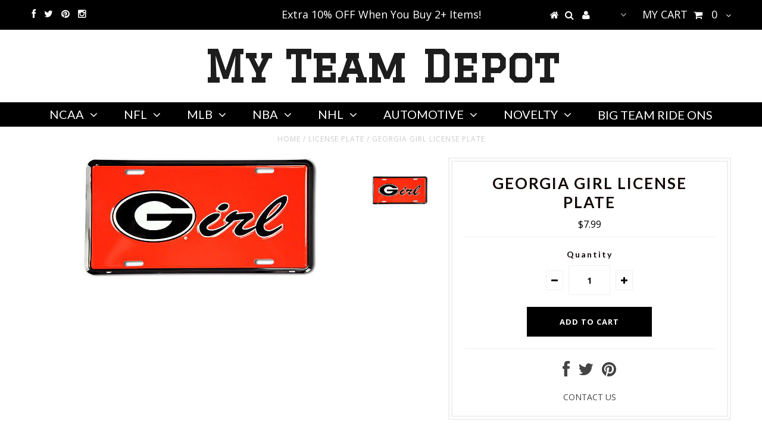

--- FILE ---
content_type: text/html; charset=utf-8
request_url: https://www.myteamdepot.com/products/university-of-georgia-bulldogs-car-truck-tag-license-plate-georgia-girl-sign
body_size: 26426
content:
<!DOCTYPE html>
<!--[if lt IE 7 ]><html class="ie ie6" lang="en"> <![endif]-->
<!--[if IE 7 ]><html class="ie ie7" lang="en"> <![endif]-->
<!--[if IE 8 ]><html class="ie ie8" lang="en"> <![endif]-->
<!--[if (gte IE 9)|!(IE)]><!--><html lang="en"> <!--<![endif]-->
<head>


  <meta charset="utf-8" />

  <!-- Basic Page Needs
================================================== -->

  <title>
    Georgia Girl License Plate &ndash; My Team Depot
  </title>
  
  <meta name="description" content="GEORGIA GIRL LICENSE PLATE   * Great Looking Georgia Bulldogs Girl Metal Car Tag * Standard/Normal Car Tag Size (12&quot;x 6&quot;) * Shrink-wrapped for protection from scratches * Officially Licensed Collegiate Product    " />
  
  <link rel="canonical" href="https://www.myteamdepot.com/products/university-of-georgia-bulldogs-car-truck-tag-license-plate-georgia-girl-sign" />


  <!-- CSS
================================================== -->

  
  





  <link href='//fonts.googleapis.com/css?family=Graduate' rel='stylesheet' type='text/css'>






  <link href='//fonts.googleapis.com/css?family=Lato:300,400,700' rel='stylesheet' type='text/css'>
  


   


 


  


  <link href='//fonts.googleapis.com/css?family=Montserrat:400,700' rel='stylesheet' type='text/css'>
  


     


  <link href='//fonts.googleapis.com/css?family=Open+Sans:400,300,700' rel='stylesheet' type='text/css'>
  








    


 


   


 


  


 


 


 


  <link href="//www.myteamdepot.com/cdn/shop/t/6/assets/stylesheet.css?v=80398928097214109541684080669" rel="stylesheet" type="text/css" media="all" />
  <link href="//www.myteamdepot.com/cdn/shop/t/6/assets/custom.css?v=113960337686678867441503575011" rel="stylesheet" type="text/css" media="all" />
  <link href="//www.myteamdepot.com/cdn/shop/t/6/assets/font-awesome.css?v=56740405129602268521503575002" rel="stylesheet" type="text/css" media="all" />
  <link href="//www.myteamdepot.com/cdn/shop/t/6/assets/queries.css?v=86896009071974731791503575012" rel="stylesheet" type="text/css" media="all" />

  <!--[if IE 8 ]><link href="//www.myteamdepot.com/cdn/shop/t/6/assets/ie8.css?v=31851357757565329601503575012" rel="stylesheet" type="text/css" media="all" /><![endif]-->

  <!--[if IE 7]>
<link href="//www.myteamdepot.com/cdn/shop/t/6/assets/font-awesome-ie7.css?v=111952797986497000111503575002" rel="stylesheet" type="text/css" media="all" />
<![endif]-->

  <!-- JS
================================================== -->


  <script type="text/javascript" src="//ajax.googleapis.com/ajax/libs/jquery/1.9.1/jquery.min.js"></script>

  <script src="//www.myteamdepot.com/cdn/shop/t/6/assets/theme.js?v=34151594908691524911503575012" type="text/javascript"></script> 
  <script src="//www.myteamdepot.com/cdn/shopifycloud/storefront/assets/themes_support/option_selection-b017cd28.js" type="text/javascript"></script>  
  <script src="//www.myteamdepot.com/cdn/shop/t/6/assets/jquery.cookie.js?v=17828251530371303061503575005" type="text/javascript"></script>
  <script src="//www.myteamdepot.com/cdn/shop/t/6/assets/handlebars.js?v=145461055731307658311503575004" type="text/javascript"></script>
  <script src="//www.myteamdepot.com/cdn/shop/t/6/assets/api.js?v=108513540937963795951503574998" type="text/javascript"></script>  
  <script src="//www.myteamdepot.com/cdn/shop/t/6/assets/select.js?v=120738907725164342901503575008" type="text/javascript"></script>  
  <script src="//www.myteamdepot.com/cdn/shop/t/6/assets/jquery.easing.1.3.js?v=27577153982462368941503575005" type="text/javascript"></script>
  <script src="//www.myteamdepot.com/cdn/shop/t/6/assets/jquery.placeholder.js?v=150477182848718828971503575006" type="text/javascript"></script>  
  <script src="//www.myteamdepot.com/cdn/shop/t/6/assets/modernizr.custom.js?v=45854973270124725641503575006" type="text/javascript"></script>
  <script src="//www.myteamdepot.com/cdn/shop/t/6/assets/jquery.fancybox.js?v=13380858321439152031503575005" type="text/javascript"></script>
  <script src="//www.myteamdepot.com/cdn/shop/t/6/assets/jquery.mousewheel-3.0.6.pack.js?v=51647933063221024201503575006" type="text/javascript"></script>  
  <script src="//www.myteamdepot.com/cdn/shop/t/6/assets/jquery.dlmenu.js?v=175695220458763725611503575005" type="text/javascript"></script>  
  <script src="//www.myteamdepot.com/cdn/shop/t/6/assets/jquery.flexslider.js?v=105616106368215232771503575005" type="text/javascript"></script>
  <script src="//www.myteamdepot.com/cdn/shop/t/6/assets/wow.js?v=69792710777446479561503575009" type="text/javascript"></script>

  <script>
    new WOW().init();
  </script>


  
  <script src="//www.myteamdepot.com/cdn/shop/t/6/assets/jquery.bxslider.js?v=120978460450183920691503575004" type="text/javascript"></script>
  <script src="//www.myteamdepot.com/cdn/shop/t/6/assets/jquery.elevateZoom-2.5.5.min.js?v=44667287051798421191503575005" type="text/javascript"></script>
  
  


  <!--[if lt IE 9]>
<script src="//html5shim.googlecode.com/svn/trunk/html5.js"></script>
<![endif]-->

  <meta name="viewport" content="width=device-width, initial-scale=1, maximum-scale=1">

  <!-- Favicons
================================================== -->

  <link rel="shortcut icon" href="//www.myteamdepot.com/cdn/shop/t/6/assets/favicon.png?v=84">

  

  
  
  <script>window.performance && window.performance.mark && window.performance.mark('shopify.content_for_header.start');</script><meta name="google-site-verification" content="Sm8NtPURwnMEZkMs9jGo3KsSkffKoEP7uz1JyfLRJ2A">
<meta id="shopify-digital-wallet" name="shopify-digital-wallet" content="/15590555/digital_wallets/dialog">
<meta name="shopify-checkout-api-token" content="bd37d49f97401606b0a15224c9e08e64">
<meta id="in-context-paypal-metadata" data-shop-id="15590555" data-venmo-supported="false" data-environment="production" data-locale="en_US" data-paypal-v4="true" data-currency="USD">
<link rel="alternate" type="application/json+oembed" href="https://www.myteamdepot.com/products/university-of-georgia-bulldogs-car-truck-tag-license-plate-georgia-girl-sign.oembed">
<script async="async" src="/checkouts/internal/preloads.js?locale=en-US"></script>
<link rel="preconnect" href="https://shop.app" crossorigin="anonymous">
<script async="async" src="https://shop.app/checkouts/internal/preloads.js?locale=en-US&shop_id=15590555" crossorigin="anonymous"></script>
<script id="apple-pay-shop-capabilities" type="application/json">{"shopId":15590555,"countryCode":"US","currencyCode":"USD","merchantCapabilities":["supports3DS"],"merchantId":"gid:\/\/shopify\/Shop\/15590555","merchantName":"My Team Depot","requiredBillingContactFields":["postalAddress","email","phone"],"requiredShippingContactFields":["postalAddress","email","phone"],"shippingType":"shipping","supportedNetworks":["visa","masterCard","amex","discover","elo","jcb"],"total":{"type":"pending","label":"My Team Depot","amount":"1.00"},"shopifyPaymentsEnabled":true,"supportsSubscriptions":true}</script>
<script id="shopify-features" type="application/json">{"accessToken":"bd37d49f97401606b0a15224c9e08e64","betas":["rich-media-storefront-analytics"],"domain":"www.myteamdepot.com","predictiveSearch":true,"shopId":15590555,"locale":"en"}</script>
<script>var Shopify = Shopify || {};
Shopify.shop = "tagtastic-signs.myshopify.com";
Shopify.locale = "en";
Shopify.currency = {"active":"USD","rate":"1.0"};
Shopify.country = "US";
Shopify.theme = {"name":"Testament - Backup - 24 Aug '17","id":176204816,"schema_name":null,"schema_version":null,"theme_store_id":623,"role":"main"};
Shopify.theme.handle = "null";
Shopify.theme.style = {"id":null,"handle":null};
Shopify.cdnHost = "www.myteamdepot.com/cdn";
Shopify.routes = Shopify.routes || {};
Shopify.routes.root = "/";</script>
<script type="module">!function(o){(o.Shopify=o.Shopify||{}).modules=!0}(window);</script>
<script>!function(o){function n(){var o=[];function n(){o.push(Array.prototype.slice.apply(arguments))}return n.q=o,n}var t=o.Shopify=o.Shopify||{};t.loadFeatures=n(),t.autoloadFeatures=n()}(window);</script>
<script>
  window.ShopifyPay = window.ShopifyPay || {};
  window.ShopifyPay.apiHost = "shop.app\/pay";
  window.ShopifyPay.redirectState = null;
</script>
<script id="shop-js-analytics" type="application/json">{"pageType":"product"}</script>
<script defer="defer" async type="module" src="//www.myteamdepot.com/cdn/shopifycloud/shop-js/modules/v2/client.init-shop-cart-sync_BT-GjEfc.en.esm.js"></script>
<script defer="defer" async type="module" src="//www.myteamdepot.com/cdn/shopifycloud/shop-js/modules/v2/chunk.common_D58fp_Oc.esm.js"></script>
<script defer="defer" async type="module" src="//www.myteamdepot.com/cdn/shopifycloud/shop-js/modules/v2/chunk.modal_xMitdFEc.esm.js"></script>
<script type="module">
  await import("//www.myteamdepot.com/cdn/shopifycloud/shop-js/modules/v2/client.init-shop-cart-sync_BT-GjEfc.en.esm.js");
await import("//www.myteamdepot.com/cdn/shopifycloud/shop-js/modules/v2/chunk.common_D58fp_Oc.esm.js");
await import("//www.myteamdepot.com/cdn/shopifycloud/shop-js/modules/v2/chunk.modal_xMitdFEc.esm.js");

  window.Shopify.SignInWithShop?.initShopCartSync?.({"fedCMEnabled":true,"windoidEnabled":true});

</script>
<script>
  window.Shopify = window.Shopify || {};
  if (!window.Shopify.featureAssets) window.Shopify.featureAssets = {};
  window.Shopify.featureAssets['shop-js'] = {"shop-cart-sync":["modules/v2/client.shop-cart-sync_DZOKe7Ll.en.esm.js","modules/v2/chunk.common_D58fp_Oc.esm.js","modules/v2/chunk.modal_xMitdFEc.esm.js"],"init-fed-cm":["modules/v2/client.init-fed-cm_B6oLuCjv.en.esm.js","modules/v2/chunk.common_D58fp_Oc.esm.js","modules/v2/chunk.modal_xMitdFEc.esm.js"],"shop-cash-offers":["modules/v2/client.shop-cash-offers_D2sdYoxE.en.esm.js","modules/v2/chunk.common_D58fp_Oc.esm.js","modules/v2/chunk.modal_xMitdFEc.esm.js"],"shop-login-button":["modules/v2/client.shop-login-button_QeVjl5Y3.en.esm.js","modules/v2/chunk.common_D58fp_Oc.esm.js","modules/v2/chunk.modal_xMitdFEc.esm.js"],"pay-button":["modules/v2/client.pay-button_DXTOsIq6.en.esm.js","modules/v2/chunk.common_D58fp_Oc.esm.js","modules/v2/chunk.modal_xMitdFEc.esm.js"],"shop-button":["modules/v2/client.shop-button_DQZHx9pm.en.esm.js","modules/v2/chunk.common_D58fp_Oc.esm.js","modules/v2/chunk.modal_xMitdFEc.esm.js"],"avatar":["modules/v2/client.avatar_BTnouDA3.en.esm.js"],"init-windoid":["modules/v2/client.init-windoid_CR1B-cfM.en.esm.js","modules/v2/chunk.common_D58fp_Oc.esm.js","modules/v2/chunk.modal_xMitdFEc.esm.js"],"init-shop-for-new-customer-accounts":["modules/v2/client.init-shop-for-new-customer-accounts_C_vY_xzh.en.esm.js","modules/v2/client.shop-login-button_QeVjl5Y3.en.esm.js","modules/v2/chunk.common_D58fp_Oc.esm.js","modules/v2/chunk.modal_xMitdFEc.esm.js"],"init-shop-email-lookup-coordinator":["modules/v2/client.init-shop-email-lookup-coordinator_BI7n9ZSv.en.esm.js","modules/v2/chunk.common_D58fp_Oc.esm.js","modules/v2/chunk.modal_xMitdFEc.esm.js"],"init-shop-cart-sync":["modules/v2/client.init-shop-cart-sync_BT-GjEfc.en.esm.js","modules/v2/chunk.common_D58fp_Oc.esm.js","modules/v2/chunk.modal_xMitdFEc.esm.js"],"shop-toast-manager":["modules/v2/client.shop-toast-manager_DiYdP3xc.en.esm.js","modules/v2/chunk.common_D58fp_Oc.esm.js","modules/v2/chunk.modal_xMitdFEc.esm.js"],"init-customer-accounts":["modules/v2/client.init-customer-accounts_D9ZNqS-Q.en.esm.js","modules/v2/client.shop-login-button_QeVjl5Y3.en.esm.js","modules/v2/chunk.common_D58fp_Oc.esm.js","modules/v2/chunk.modal_xMitdFEc.esm.js"],"init-customer-accounts-sign-up":["modules/v2/client.init-customer-accounts-sign-up_iGw4briv.en.esm.js","modules/v2/client.shop-login-button_QeVjl5Y3.en.esm.js","modules/v2/chunk.common_D58fp_Oc.esm.js","modules/v2/chunk.modal_xMitdFEc.esm.js"],"shop-follow-button":["modules/v2/client.shop-follow-button_CqMgW2wH.en.esm.js","modules/v2/chunk.common_D58fp_Oc.esm.js","modules/v2/chunk.modal_xMitdFEc.esm.js"],"checkout-modal":["modules/v2/client.checkout-modal_xHeaAweL.en.esm.js","modules/v2/chunk.common_D58fp_Oc.esm.js","modules/v2/chunk.modal_xMitdFEc.esm.js"],"shop-login":["modules/v2/client.shop-login_D91U-Q7h.en.esm.js","modules/v2/chunk.common_D58fp_Oc.esm.js","modules/v2/chunk.modal_xMitdFEc.esm.js"],"lead-capture":["modules/v2/client.lead-capture_BJmE1dJe.en.esm.js","modules/v2/chunk.common_D58fp_Oc.esm.js","modules/v2/chunk.modal_xMitdFEc.esm.js"],"payment-terms":["modules/v2/client.payment-terms_Ci9AEqFq.en.esm.js","modules/v2/chunk.common_D58fp_Oc.esm.js","modules/v2/chunk.modal_xMitdFEc.esm.js"]};
</script>
<script>(function() {
  var isLoaded = false;
  function asyncLoad() {
    if (isLoaded) return;
    isLoaded = true;
    var urls = ["https:\/\/shopify-widget.route.com\/shopify.widget.js?shop=tagtastic-signs.myshopify.com"];
    for (var i = 0; i < urls.length; i++) {
      var s = document.createElement('script');
      s.type = 'text/javascript';
      s.async = true;
      s.src = urls[i];
      var x = document.getElementsByTagName('script')[0];
      x.parentNode.insertBefore(s, x);
    }
  };
  if(window.attachEvent) {
    window.attachEvent('onload', asyncLoad);
  } else {
    window.addEventListener('load', asyncLoad, false);
  }
})();</script>
<script id="__st">var __st={"a":15590555,"offset":-21600,"reqid":"530e5fd1-7287-4452-af45-cdbb26bdd349-1769516682","pageurl":"www.myteamdepot.com\/products\/university-of-georgia-bulldogs-car-truck-tag-license-plate-georgia-girl-sign","u":"5f654fe96ab2","p":"product","rtyp":"product","rid":6513164229};</script>
<script>window.ShopifyPaypalV4VisibilityTracking = true;</script>
<script id="captcha-bootstrap">!function(){'use strict';const t='contact',e='account',n='new_comment',o=[[t,t],['blogs',n],['comments',n],[t,'customer']],c=[[e,'customer_login'],[e,'guest_login'],[e,'recover_customer_password'],[e,'create_customer']],r=t=>t.map((([t,e])=>`form[action*='/${t}']:not([data-nocaptcha='true']) input[name='form_type'][value='${e}']`)).join(','),a=t=>()=>t?[...document.querySelectorAll(t)].map((t=>t.form)):[];function s(){const t=[...o],e=r(t);return a(e)}const i='password',u='form_key',d=['recaptcha-v3-token','g-recaptcha-response','h-captcha-response',i],f=()=>{try{return window.sessionStorage}catch{return}},m='__shopify_v',_=t=>t.elements[u];function p(t,e,n=!1){try{const o=window.sessionStorage,c=JSON.parse(o.getItem(e)),{data:r}=function(t){const{data:e,action:n}=t;return t[m]||n?{data:e,action:n}:{data:t,action:n}}(c);for(const[e,n]of Object.entries(r))t.elements[e]&&(t.elements[e].value=n);n&&o.removeItem(e)}catch(o){console.error('form repopulation failed',{error:o})}}const l='form_type',E='cptcha';function T(t){t.dataset[E]=!0}const w=window,h=w.document,L='Shopify',v='ce_forms',y='captcha';let A=!1;((t,e)=>{const n=(g='f06e6c50-85a8-45c8-87d0-21a2b65856fe',I='https://cdn.shopify.com/shopifycloud/storefront-forms-hcaptcha/ce_storefront_forms_captcha_hcaptcha.v1.5.2.iife.js',D={infoText:'Protected by hCaptcha',privacyText:'Privacy',termsText:'Terms'},(t,e,n)=>{const o=w[L][v],c=o.bindForm;if(c)return c(t,g,e,D).then(n);var r;o.q.push([[t,g,e,D],n]),r=I,A||(h.body.append(Object.assign(h.createElement('script'),{id:'captcha-provider',async:!0,src:r})),A=!0)});var g,I,D;w[L]=w[L]||{},w[L][v]=w[L][v]||{},w[L][v].q=[],w[L][y]=w[L][y]||{},w[L][y].protect=function(t,e){n(t,void 0,e),T(t)},Object.freeze(w[L][y]),function(t,e,n,w,h,L){const[v,y,A,g]=function(t,e,n){const i=e?o:[],u=t?c:[],d=[...i,...u],f=r(d),m=r(i),_=r(d.filter((([t,e])=>n.includes(e))));return[a(f),a(m),a(_),s()]}(w,h,L),I=t=>{const e=t.target;return e instanceof HTMLFormElement?e:e&&e.form},D=t=>v().includes(t);t.addEventListener('submit',(t=>{const e=I(t);if(!e)return;const n=D(e)&&!e.dataset.hcaptchaBound&&!e.dataset.recaptchaBound,o=_(e),c=g().includes(e)&&(!o||!o.value);(n||c)&&t.preventDefault(),c&&!n&&(function(t){try{if(!f())return;!function(t){const e=f();if(!e)return;const n=_(t);if(!n)return;const o=n.value;o&&e.removeItem(o)}(t);const e=Array.from(Array(32),(()=>Math.random().toString(36)[2])).join('');!function(t,e){_(t)||t.append(Object.assign(document.createElement('input'),{type:'hidden',name:u})),t.elements[u].value=e}(t,e),function(t,e){const n=f();if(!n)return;const o=[...t.querySelectorAll(`input[type='${i}']`)].map((({name:t})=>t)),c=[...d,...o],r={};for(const[a,s]of new FormData(t).entries())c.includes(a)||(r[a]=s);n.setItem(e,JSON.stringify({[m]:1,action:t.action,data:r}))}(t,e)}catch(e){console.error('failed to persist form',e)}}(e),e.submit())}));const S=(t,e)=>{t&&!t.dataset[E]&&(n(t,e.some((e=>e===t))),T(t))};for(const o of['focusin','change'])t.addEventListener(o,(t=>{const e=I(t);D(e)&&S(e,y())}));const B=e.get('form_key'),M=e.get(l),P=B&&M;t.addEventListener('DOMContentLoaded',(()=>{const t=y();if(P)for(const e of t)e.elements[l].value===M&&p(e,B);[...new Set([...A(),...v().filter((t=>'true'===t.dataset.shopifyCaptcha))])].forEach((e=>S(e,t)))}))}(h,new URLSearchParams(w.location.search),n,t,e,['guest_login'])})(!0,!0)}();</script>
<script integrity="sha256-4kQ18oKyAcykRKYeNunJcIwy7WH5gtpwJnB7kiuLZ1E=" data-source-attribution="shopify.loadfeatures" defer="defer" src="//www.myteamdepot.com/cdn/shopifycloud/storefront/assets/storefront/load_feature-a0a9edcb.js" crossorigin="anonymous"></script>
<script crossorigin="anonymous" defer="defer" src="//www.myteamdepot.com/cdn/shopifycloud/storefront/assets/shopify_pay/storefront-65b4c6d7.js?v=20250812"></script>
<script data-source-attribution="shopify.dynamic_checkout.dynamic.init">var Shopify=Shopify||{};Shopify.PaymentButton=Shopify.PaymentButton||{isStorefrontPortableWallets:!0,init:function(){window.Shopify.PaymentButton.init=function(){};var t=document.createElement("script");t.src="https://www.myteamdepot.com/cdn/shopifycloud/portable-wallets/latest/portable-wallets.en.js",t.type="module",document.head.appendChild(t)}};
</script>
<script data-source-attribution="shopify.dynamic_checkout.buyer_consent">
  function portableWalletsHideBuyerConsent(e){var t=document.getElementById("shopify-buyer-consent"),n=document.getElementById("shopify-subscription-policy-button");t&&n&&(t.classList.add("hidden"),t.setAttribute("aria-hidden","true"),n.removeEventListener("click",e))}function portableWalletsShowBuyerConsent(e){var t=document.getElementById("shopify-buyer-consent"),n=document.getElementById("shopify-subscription-policy-button");t&&n&&(t.classList.remove("hidden"),t.removeAttribute("aria-hidden"),n.addEventListener("click",e))}window.Shopify?.PaymentButton&&(window.Shopify.PaymentButton.hideBuyerConsent=portableWalletsHideBuyerConsent,window.Shopify.PaymentButton.showBuyerConsent=portableWalletsShowBuyerConsent);
</script>
<script data-source-attribution="shopify.dynamic_checkout.cart.bootstrap">document.addEventListener("DOMContentLoaded",(function(){function t(){return document.querySelector("shopify-accelerated-checkout-cart, shopify-accelerated-checkout")}if(t())Shopify.PaymentButton.init();else{new MutationObserver((function(e,n){t()&&(Shopify.PaymentButton.init(),n.disconnect())})).observe(document.body,{childList:!0,subtree:!0})}}));
</script>
<link id="shopify-accelerated-checkout-styles" rel="stylesheet" media="screen" href="https://www.myteamdepot.com/cdn/shopifycloud/portable-wallets/latest/accelerated-checkout-backwards-compat.css" crossorigin="anonymous">
<style id="shopify-accelerated-checkout-cart">
        #shopify-buyer-consent {
  margin-top: 1em;
  display: inline-block;
  width: 100%;
}

#shopify-buyer-consent.hidden {
  display: none;
}

#shopify-subscription-policy-button {
  background: none;
  border: none;
  padding: 0;
  text-decoration: underline;
  font-size: inherit;
  cursor: pointer;
}

#shopify-subscription-policy-button::before {
  box-shadow: none;
}

      </style>

<script>window.performance && window.performance.mark && window.performance.mark('shopify.content_for_header.end');</script>


  
  <script type="text/javascript">
    if($(window).width() > 500){
      // Fancybox Join our mailing list popup
      $(document).ready(function(){

        var check_cookie = $.cookie('mailing_list_delay_popup');
        if(check_cookie == null){
          $.cookie('mailing_list_delay_popup', 'expires_seven_days', { expires: 7 });
          //fire your fancybox here
          setTimeout(function(){
            $.fancybox({
              href: "#subscribe_popup"
            });
          }, 3000);
        }
      }); 
    };

  </script>  
  

  <script type="text/javascript">
    $(window).load(function() {  
      $('.prod-image').matchHeight();

    });
  </script> 

  <link rel="next" href="/next"/>
  <link rel="prev" href="/prev"/>
<meta name="p:domain_verify" content="cb327fc211af2918d5283bf640a64a22"/>
<!-- BEGIN app block: shopify://apps/buddha-mega-menu-navigation/blocks/megamenu/dbb4ce56-bf86-4830-9b3d-16efbef51c6f -->
<script>
        var productImageAndPrice = [],
            collectionImages = [],
            articleImages = [],
            mmLivIcons = false,
            mmFlipClock = false,
            mmFixesUseJquery = false,
            mmNumMMI = 6,
            mmSchemaTranslation = {},
            mmMenuStrings =  [] ,
            mmShopLocale = "en",
            mmShopLocaleCollectionsRoute = "/collections",
            mmSchemaDesignJSON = [{"action":"design","setting":"font_family","value":"Default"},{"action":"design","setting":"tree_sub_direction","value":"set_tree_auto"},{"action":"design","setting":"button_background_hover_color","value":"#0d8781"},{"action":"design","setting":"link_hover_color","value":"#0da19a"},{"action":"design","setting":"button_background_color","value":"#0da19a"},{"action":"design","setting":"link_color","value":"#4e4e4e"},{"action":"design","setting":"background_hover_color","value":"#f9f9f9"},{"action":"design","setting":"background_color","value":"#ffffff"},{"action":"design","setting":"button_text_hover_color","value":"#ffffff"},{"action":"design","setting":"button_text_color","value":"#ffffff"},{"action":"design","setting":"font_size","value":"13px"},{"action":"design","setting":"text_color","value":"#222222"},{"action":"design","setting":"vertical_text_color","value":"#4e4e4e"},{"action":"design","setting":"vertical_link_color","value":"#4e4e4e"},{"action":"design","setting":"vertical_link_hover_color","value":"#0da19a"},{"action":"design","setting":"vertical_font_size","value":"13px"}],
            mmDomChangeSkipUl = "",
            buddhaMegaMenuShop = "tagtastic-signs.myshopify.com",
            mmWireframeCompression = "0",
            mmExtensionAssetUrl = "https://cdn.shopify.com/extensions/019abe06-4a3f-7763-88da-170e1b54169b/mega-menu-151/assets/";var bestSellersHTML = '';var newestProductsHTML = '';/* get link lists api */
        var linkLists={"main-menu" : {"title":"Collections", "items":["/collections/ncaa-1","/collections/nfl","/collections/mlb","/collections/nba","/collections/nhl","/collections/automotive","/collections/exclusives","/collections/big-team-ride-on-cars",]},"footer" : {"title":"MENU", "items":["/","/collections/all","/collections","/pages/about-us",]},"ncaa" : {"title":"NCAA", "items":["/collections/ncaa-1/ALABAMA","/collections/ncaa-1/ARIZONA","/collections/arizona-state/ARIZONA-STATE-SUN-DEVILS","/collections/ncaa-1/ARKANSAS","/collections/ncaa-1/AUBURN","/collections/ncaa-1/BAYLOR","/collections/ncaa-1/BOISE-STATE","/collections/ncaa-1/BYU","/collections/ncaa-1/CENTRAL-FLORIDA","/collections/ncaa-1/CITADEL","/collections/ncaa-1/CLEMSON","/collections/ncaa-1/DELTA-STATE","/collections/ncaa-1/DUKE","/collections/ncaa-1/EAST-CAROLINA","/collections/ncaa-1/FLORIDA","/collections/ncaa-1/FLORIDA-A&amp;M","/collections/ncaa-1/FLORIDA-STATE","/collections/ncaa-1/GEORGIA","/collections/ncaa-1/GEORGIA-STATE","/collections/ncaa-1/GEORGIA-TECH","/collections/ncaa-1/ILLINOIS","/collections/ncaa-1/IOWA","/collections/ncaa-1/IOWA-STATE","/collections/ncaa-1/INDIANA","/collections/ncaa-1/KANSAS","/collections/ncaa-1/KANSAS-STATE","/collections/ncaa-1/KENTUCKY","/collections/ncaa-1/LOUISVILLE-CARDINALS","/collections/ncaa-1/LSU","/collections/ncaa-1/MARSHALL","/collections/ncaa-1/MIAMI","/collections/ncaa-1/MICHIGAN","/collections/ncaa-1/MICHIGAN-STATE","/collections/ncaa-1/MISSOURI","/collections/ncaa-1/MISSISSIPPI-STATE","/collections/ncaa-1/NEBRASKA","/collections/ncaa-1/NEW-MEXICO","/collections/ncaa-1/NORTH-CAROLINA","/collections/ncaa-1/NORTH-CAROLINA-STATE","/collections/ncaa-1/Notre-Dame","/collections/ncaa-1/OHIO","/collections/ncaa-1/OHIO-STATE","/collections/ncaa-1/OKLAHOMA","/collections/ncaa-1/OKLAHOMA-STATE","/collections/ncaa-1/OLE-MISS","/collections/ncaa-1/OREGON","/collections/ncaa-1/OREGON-STATE","/collections/ncaa-1/PENN-STATE","/collections/ncaa-1/PURDUE","/collections/ncaa-1/SOUTH-CAROLINA","/collections/ncaa-1/SOUTH-FLORIDA","/collections/ncaa-1/SOUTHERN-MISS","/collections/ncaa-1/TENNESSEE","/collections/ncaa-1/TENNESSEE-CHATTANOOGA","/collections/ncaa-1/TEXAS","/collections/ncaa-1/TEXAS-A&amp;M","/collections/ncaa-1/TEXAS-STATE","/collections/ncaa-1/TEXAS-TECH","/collections/ncaa-1/UNC-CHARLOTTE","/collections/ncaa-1/USC","/collections/ncaa-1/VANDERBILT","/collections/ncaa-1/VIRGINIA","/collections/ncaa-1/VIRGINIA-TECH","/collections/ncaa-1/WASHINGTON","/collections/ncaa-1/WASHINGTON-STATE","/collections/ncaa-1/WEST-VIRGINIA","/collections/ncaa-1/WISCONSIN",]},"mlb" : {"title":"MLB", "items":["/collections/mlb/ARIZONA-DIAMONDBACKS","/collections/mlb/ATLANTA-BRAVES","/collections/mlb/BALTIMORE-ORIOLES","/collections/mlb/BOSTON-RED-SOX","/collections/mlb/CHICAGO-CUBS","/collections/mlb/CHICAGO-WHITE-SOX","/collections/mlb/CINCINNATI-REDS","/collections/mlb/CLEVELAND-INDIANS","/collections/mlb/COLORADO-ROCKIES","/collections/mlb/DETROIT-TIGERS","/collections/mlb/HOUSTON-ASTROS","/collections/mlb/KANSAS-CITY-ROYALS","/collections/mlb/LA-DODGERS+LOS-ANGELES-DODGERS+MLB","/collections/mlb/LOS-ANGELES-ANGELS","/collections/mlb/MIAMI-MARLINS","/collections/mlb/MILWAUKEE-BREWERS","/collections/mlb/MINNESOTA-TWINS","/collections/mlb/NEW-YORK-METS","/collections/mlb/NEW-YORK-YANKEES","/collections/mlb/OAKLAND-ATHLETICS","/collections/mlb/PHILADELPHIA-PHILLIES","/collections/mlb/PITTSBURGH-PIRATES","/collections/mlb/SAN-DIEGO-PADRES","/collections/mlb/SAN-FRANCISCO-GIANTS","/collections/mlb/SEATTLE-MARINERS","/collections/mlb/ST-LOUIS-CARDINALS","/collections/mlb/TAMPA-BAY-RAYS","/collections/mlb/TEXAS-RANGERS","/collections/mlb/TORONTO-BLUE-JAYS","/collections/mlb/WASHINGTON-NATIONALS",]},"automotive" : {"title":"AUTOMOTIVE", "items":["/collections/automotive/FORD","/collections/automotive/GM+CHEVROLET+CHEVY","/collections/automotive/GULF+GULF-OIL","/collections/automotive/HUMMER","/collections/automotive/INTERNATIONAL","/collections/automotive/JEEP","/collections/automotive/DODGE+AUTOMOTIVE","/collections/automotive/TEXACO",]},"nfl" : {"title":"NFL", "items":["/collections/nfl/Arizona-Cardinals","/collections/atlanta-falcons/Atlanta-Falcons","/collections/baltimore-ravens/Baltimore-Ravens","/collections/buffalo-bills/Buffalo-Bills","/collections/carolina-panthers/Carolina-Panthers","/collections/chicago-bears/Chicago-Bears","/collections/cincinnati-bengals/Cincinnati-Bengals","/collections/cleveland-browns/Cleveland-Browns","/collections/nfl/Dallas-Cowboys","/collections/nfl/Denver-Broncos","/collections/detroit-lions/Detroit-Lions","/collections/green-bay-packers/Green-Bay-Packers","/collections/houston-texans/Houston-Texans","/collections/indianapolis-colts/Indianapolis-Colts","/collections/jacksonville-jaguars/Jacksonville-Jaguars","/collections/kansas-city-chiefs/Kansas-City-Chiefs","/collections/los-angeles-chargers/Los-Angeles-Chargers","/collections/los-angeles-rams/Los-Angeles-Rams","/collections/miami-dolphins/Miami-Dolphins","/collections/minnesotta-vikings/Minnesota-Vikings","/collections/nfl/New-England-Patriots","/collections/nfl/New-Orleans-Saints","/collections/nfl/New-York-Giants","/collections/new-york-jets/New-York-Jets","/collections/nfl/Las-Vegas-Raiders","/collections/nfl/Philadelphia-Eagles","/collections/nfl/Pittsburgh-Steelers","/collections/nfl/San-Francisco-49ers","/collections/nfl/Seattle-Seahawks","/collections/tampa-bay-buccaneers/Tampa-Bay-Buccaneers","/collections/tennessee-titans/Tennessee-Titans","/collections/nfl/Washington-Redskins",]},"nba" : {"title":"NBA", "items":["/collections/nba/ATLANTA-HAWKS","/collections/nba/BOSTON-CELTICS","/collections/nba/BROOKLYN-NETS","/collections/nba/CHARLOTTE-HORNETS","/collections/nba/CHICAGO-BULLS","/collections/nba/CLEVELAND-CAVALIERS","/collections/nba/DALLAS-MAVERICKS","/collections/nba/DENVER-NUGGETS","/collections/nba/DETROIT-PISTONS","/collections/nba/GOLDEN-STATE-WARRIORS","/collections/nba/HOUSTON-ROCKETS","/collections/nba/INDIANA-PACERS","/collections/nba/LOS-ANGELES-CLIPPERS","/collections/nba/LOS-ANGELES-LAKERS","/collections/nba/MEMPHIS-GRIZZLIES","/collections/nba/MIAMI-HEAT","/collections/nba/MILWAUKEE-BUCKS","/collections/nba/MINNESOTA-TIMBERWOLVES","/collections/nba/NEW-ORLEANS-PELICANS","/collections/nba/NEW-YORK-KNICKS","/collections/nba/OKLAHOMA-CITY-THUNDER","/collections/nba/ORLANDO-MAGIC","/collections/nba/PHILADELPHIA-76ERS","/collections/nba/PHOENIX-SUNS","/collections/nba/PORTLAND-TRAIL-BLAZERS","/collections/nba/SACRAMENTO-KINGS","/collections/nba/SAN-ANTONIO-SPURS","/collections/nba/TORONTO-RAPTORS","/collections/nba/UTAH-JAZZ","/collections/nba/WASHINGTON-WIZARDS",]},"nhl" : {"title":"NHL", "items":["/collections/nhl/ANAHEIM-DUCKS","/collections/nhl/ARIZONA-COYOTES","/collections/nhl/BOSTON-BRUINS","/collections/nhl/BUFFALO-SABRES","/collections/nhl/CALGARY-FLAMES","/collections/nhl/CAROLINA-HURRICANES","/collections/nhl/CHICAGO-BLACKHAWKS","/collections/nhl/COLORADO-AVALANCHE","/collections/nhl/COLUMBUS-BLUE-JACKETS","/collections/nhl/DALLAS-STARS","/collections/nhl/DETROIT-RED-WINGS","/collections/nhl/EDMONTON-OILERS","/collections/nhl/FLORIDA-PANTHERS","/collections/nhl/LOS-ANGELES-KINGS","/collections/nhl/MINNESOTA-WILD","/collections/nhl/MONTREAL-CANADIENS","/collections/nhl/NASHVILLE-PREDATORS","/collections/nhl/NEW-JERSEY-DEVILS","/collections/nhl/NEW-YORK-ISLANDERS","/collections/nhl/NEW-YORK-RANGERS","/collections/nhl/OTTAWA-SENATORS","/collections/nhl/PHILADELPHIA-FLYERS","/collections/nhl/PITTSBURGH-PENGUINS","/collections/nhl/SAN-JOSE-SHARKS","/collections/nhl/ST.-LOUIS-BLUES","/collections/nhl/TAMPA-BAY-LIGHTNING","/collections/nhl/TORONTO-MAPLE-LEAFS","/collections/nhl/VANCOUVER-CANUCKS","/collections/nhl/VEGAS-GOLDEN-KNIGHTS","/collections/nhl/WASHINGTON-CAPITALS","/collections/nhl/WINNIPEG-JETS",]},"novelty" : {"title":"NOVELTY", "items":["/collections/exclusives/ROUTE-66","/collections/exclusives/CLERGY+GOD+JESUS+BLESSED+BLESS+DOVE","/collections/exclusives/AMERICANA+AMERICA+AMERICAN-FLAG+EAGLE+2ND-AMENDMENT+THE-SECOND-AMENDMENT+FLAGS+REPUBLIC+NATIVE+TEXAS-COWBOY+DIXIE","/collections/exclusives/WARNING","/collections/exclusives","/collections/exclusives",]},"customer-account-main-menu" : {"title":"Customer account main menu", "items":["/","https://shopify.com/15590555/account/orders?locale=en&amp;region_country=US",]},};/*ENDPARSE*/

        linkLists["force-mega-menu"]={};linkLists["force-mega-menu"].title="Testament Theme - Mega Menu";linkLists["force-mega-menu"].items=[1];

        /* set product prices *//* get the collection images *//* get the article images *//* customer fixes */
        var mmThemeFixesBefore = function(){ if (selectedMenu=="force-mega-menu" && tempMenuObject.u.matches("nav>.js-accordion-mobile-nav")) { tempMenuObject.skipCheck = true; tempMenuObject.forceMenu = true; tempMenuObject.liClasses = ""; tempMenuObject.aClasses = "js-accordion-link c-accordion__link"; tempMenuObject.liItems = mmNot(tempMenuObject.u.children, ".mobile-menu__item"); } if (selectedMenu=="force-mega-menu" && tempMenuObject.u.matches("#main-nav")) { tempMenuObject.skipCheck = true; tempMenuObject.forceMenu = true; tempMenuObject.liClasses = "navigation__menuitem js-doubletap-to-go"; tempMenuObject.aClasses = "navigation__menulink js-menu-link"; tempMenuObject.liItems = tempMenuObject.u.children; } mmAddStyle(" ul > li.buddha-menu-item { z-index: 8000 !important; } ul > li.buddha-menu-item:hover { z-index: 8001 !important; } ul > li.buddha-menu-item.mega-hover { z-index: 8001 !important; } ", "themeScript"); }; 
        

        var mmWireframe = {"html" : "<li class=\"buddha-menu-item\"  ><a data-href=\"/collections/automotive\" href=\"/collections/automotive\" aria-label=\"Automotive\" data-no-instant=\"\" onclick=\"mmGoToPage(this, event); return false;\"  ><i class=\"mm-icon static fa fa-none\" aria-hidden=\"true\"></i><span class=\"mm-title\">Automotive</span></a></li><li class=\"buddha-menu-item\"  ><a data-href=\"/collections/exclusives\" href=\"/collections/exclusives\" aria-label=\"Novelty\" data-no-instant=\"\" onclick=\"mmGoToPage(this, event); return false;\"  ><span class=\"mm-title\">Novelty</span></a></li><li class=\"buddha-menu-item\"  ><a data-href=\"/collections/mlb\" href=\"/collections/mlb\" aria-label=\"MLB\" data-no-instant=\"\" onclick=\"mmGoToPage(this, event); return false;\"  ><span class=\"mm-title\">MLB</span></a></li><li class=\"buddha-menu-item\"  ><a data-href=\"/collections/ncaa-1\" href=\"/collections/ncaa-1\" aria-label=\"NCAA\" data-no-instant=\"\" onclick=\"mmGoToPage(this, event); return false;\"  ><span class=\"mm-title\">NCAA</span><i class=\"mm-arrow mm-angle-down\" aria-hidden=\"true\"></i><span class=\"toggle-menu-btn\" style=\"display:none;\" title=\"Toggle menu\" onclick=\"return toggleSubmenu(this)\"><span class=\"mm-arrow-icon\"><span class=\"bar-one\"></span><span class=\"bar-two\"></span></span></span></a><ul class=\"mm-submenu tree  small mm-last-level\"><li data-href=\"/collections/ncaa-1\" href=\"/collections/ncaa-1\" aria-label=\"TEXAS\" data-no-instant=\"\" onclick=\"mmGoToPage(this, event); return false;\"  ><a data-href=\"/collections/ncaa-1\" href=\"/collections/ncaa-1\" aria-label=\"TEXAS\" data-no-instant=\"\" onclick=\"mmGoToPage(this, event); return false;\"  ><span class=\"mm-title\">TEXAS</span></a></li><li data-href=\"/collections/ncaa-1\" href=\"/collections/ncaa-1\" aria-label=\"DELTA STATE\" data-no-instant=\"\" onclick=\"mmGoToPage(this, event); return false;\"  ><a data-href=\"/collections/ncaa-1\" href=\"/collections/ncaa-1\" aria-label=\"DELTA STATE\" data-no-instant=\"\" onclick=\"mmGoToPage(this, event); return false;\"  ><span class=\"mm-title\">DELTA STATE</span></a></li></ul></li><li class=\"buddha-menu-item\"  ><a data-href=\"/collections/nba\" href=\"/collections/nba\" aria-label=\"NBA\" data-no-instant=\"\" onclick=\"mmGoToPage(this, event); return false;\"  ><span class=\"mm-title\">NBA</span></a></li><li class=\"buddha-menu-item\"  ><a data-href=\"/collections/nhl\" href=\"/collections/nhl\" aria-label=\"NHL\" data-no-instant=\"\" onclick=\"mmGoToPage(this, event); return false;\"  ><span class=\"mm-title\">NHL</span></a></li>" };

        function mmLoadJS(file, async = true) {
            let script = document.createElement("script");
            script.setAttribute("src", file);
            script.setAttribute("data-no-instant", "");
            script.setAttribute("type", "text/javascript");
            script.setAttribute("async", async);
            document.head.appendChild(script);
        }
        function mmLoadCSS(file) {  
            var style = document.createElement('link');
            style.href = file;
            style.type = 'text/css';
            style.rel = 'stylesheet';
            document.head.append(style); 
        }
              
        var mmDisableWhenResIsLowerThan = '';
        var mmLoadResources = (mmDisableWhenResIsLowerThan == '' || mmDisableWhenResIsLowerThan == 0 || (mmDisableWhenResIsLowerThan > 0 && window.innerWidth>=mmDisableWhenResIsLowerThan));
        if (mmLoadResources) {
            /* load resources via js injection */
            mmLoadJS("https://cdn.shopify.com/extensions/019abe06-4a3f-7763-88da-170e1b54169b/mega-menu-151/assets/buddha-megamenu.js");
            
            mmLoadCSS("https://cdn.shopify.com/extensions/019abe06-4a3f-7763-88da-170e1b54169b/mega-menu-151/assets/buddha-megamenu2.css");}
    </script><!-- HIDE ORIGINAL MENU --><style id="mmHideOriginalMenuStyle"> #main-nav{visibility: hidden !important;} </style>
        <script>
            setTimeout(function(){
                var mmHideStyle  = document.querySelector("#mmHideOriginalMenuStyle");
                if (mmHideStyle) mmHideStyle.parentNode.removeChild(mmHideStyle);
            },10000);
        </script>
<!-- END app block --><script src="https://cdn.shopify.com/extensions/8c7e1969-cbb1-4ff8-8b6c-43966f9d53a9/1.41.0/assets/main.js" type="text/javascript" defer="defer"></script>
<link href="https://monorail-edge.shopifysvc.com" rel="dns-prefetch">
<script>(function(){if ("sendBeacon" in navigator && "performance" in window) {try {var session_token_from_headers = performance.getEntriesByType('navigation')[0].serverTiming.find(x => x.name == '_s').description;} catch {var session_token_from_headers = undefined;}var session_cookie_matches = document.cookie.match(/_shopify_s=([^;]*)/);var session_token_from_cookie = session_cookie_matches && session_cookie_matches.length === 2 ? session_cookie_matches[1] : "";var session_token = session_token_from_headers || session_token_from_cookie || "";function handle_abandonment_event(e) {var entries = performance.getEntries().filter(function(entry) {return /monorail-edge.shopifysvc.com/.test(entry.name);});if (!window.abandonment_tracked && entries.length === 0) {window.abandonment_tracked = true;var currentMs = Date.now();var navigation_start = performance.timing.navigationStart;var payload = {shop_id: 15590555,url: window.location.href,navigation_start,duration: currentMs - navigation_start,session_token,page_type: "product"};window.navigator.sendBeacon("https://monorail-edge.shopifysvc.com/v1/produce", JSON.stringify({schema_id: "online_store_buyer_site_abandonment/1.1",payload: payload,metadata: {event_created_at_ms: currentMs,event_sent_at_ms: currentMs}}));}}window.addEventListener('pagehide', handle_abandonment_event);}}());</script>
<script id="web-pixels-manager-setup">(function e(e,d,r,n,o){if(void 0===o&&(o={}),!Boolean(null===(a=null===(i=window.Shopify)||void 0===i?void 0:i.analytics)||void 0===a?void 0:a.replayQueue)){var i,a;window.Shopify=window.Shopify||{};var t=window.Shopify;t.analytics=t.analytics||{};var s=t.analytics;s.replayQueue=[],s.publish=function(e,d,r){return s.replayQueue.push([e,d,r]),!0};try{self.performance.mark("wpm:start")}catch(e){}var l=function(){var e={modern:/Edge?\/(1{2}[4-9]|1[2-9]\d|[2-9]\d{2}|\d{4,})\.\d+(\.\d+|)|Firefox\/(1{2}[4-9]|1[2-9]\d|[2-9]\d{2}|\d{4,})\.\d+(\.\d+|)|Chrom(ium|e)\/(9{2}|\d{3,})\.\d+(\.\d+|)|(Maci|X1{2}).+ Version\/(15\.\d+|(1[6-9]|[2-9]\d|\d{3,})\.\d+)([,.]\d+|)( \(\w+\)|)( Mobile\/\w+|) Safari\/|Chrome.+OPR\/(9{2}|\d{3,})\.\d+\.\d+|(CPU[ +]OS|iPhone[ +]OS|CPU[ +]iPhone|CPU IPhone OS|CPU iPad OS)[ +]+(15[._]\d+|(1[6-9]|[2-9]\d|\d{3,})[._]\d+)([._]\d+|)|Android:?[ /-](13[3-9]|1[4-9]\d|[2-9]\d{2}|\d{4,})(\.\d+|)(\.\d+|)|Android.+Firefox\/(13[5-9]|1[4-9]\d|[2-9]\d{2}|\d{4,})\.\d+(\.\d+|)|Android.+Chrom(ium|e)\/(13[3-9]|1[4-9]\d|[2-9]\d{2}|\d{4,})\.\d+(\.\d+|)|SamsungBrowser\/([2-9]\d|\d{3,})\.\d+/,legacy:/Edge?\/(1[6-9]|[2-9]\d|\d{3,})\.\d+(\.\d+|)|Firefox\/(5[4-9]|[6-9]\d|\d{3,})\.\d+(\.\d+|)|Chrom(ium|e)\/(5[1-9]|[6-9]\d|\d{3,})\.\d+(\.\d+|)([\d.]+$|.*Safari\/(?![\d.]+ Edge\/[\d.]+$))|(Maci|X1{2}).+ Version\/(10\.\d+|(1[1-9]|[2-9]\d|\d{3,})\.\d+)([,.]\d+|)( \(\w+\)|)( Mobile\/\w+|) Safari\/|Chrome.+OPR\/(3[89]|[4-9]\d|\d{3,})\.\d+\.\d+|(CPU[ +]OS|iPhone[ +]OS|CPU[ +]iPhone|CPU IPhone OS|CPU iPad OS)[ +]+(10[._]\d+|(1[1-9]|[2-9]\d|\d{3,})[._]\d+)([._]\d+|)|Android:?[ /-](13[3-9]|1[4-9]\d|[2-9]\d{2}|\d{4,})(\.\d+|)(\.\d+|)|Mobile Safari.+OPR\/([89]\d|\d{3,})\.\d+\.\d+|Android.+Firefox\/(13[5-9]|1[4-9]\d|[2-9]\d{2}|\d{4,})\.\d+(\.\d+|)|Android.+Chrom(ium|e)\/(13[3-9]|1[4-9]\d|[2-9]\d{2}|\d{4,})\.\d+(\.\d+|)|Android.+(UC? ?Browser|UCWEB|U3)[ /]?(15\.([5-9]|\d{2,})|(1[6-9]|[2-9]\d|\d{3,})\.\d+)\.\d+|SamsungBrowser\/(5\.\d+|([6-9]|\d{2,})\.\d+)|Android.+MQ{2}Browser\/(14(\.(9|\d{2,})|)|(1[5-9]|[2-9]\d|\d{3,})(\.\d+|))(\.\d+|)|K[Aa][Ii]OS\/(3\.\d+|([4-9]|\d{2,})\.\d+)(\.\d+|)/},d=e.modern,r=e.legacy,n=navigator.userAgent;return n.match(d)?"modern":n.match(r)?"legacy":"unknown"}(),u="modern"===l?"modern":"legacy",c=(null!=n?n:{modern:"",legacy:""})[u],f=function(e){return[e.baseUrl,"/wpm","/b",e.hashVersion,"modern"===e.buildTarget?"m":"l",".js"].join("")}({baseUrl:d,hashVersion:r,buildTarget:u}),m=function(e){var d=e.version,r=e.bundleTarget,n=e.surface,o=e.pageUrl,i=e.monorailEndpoint;return{emit:function(e){var a=e.status,t=e.errorMsg,s=(new Date).getTime(),l=JSON.stringify({metadata:{event_sent_at_ms:s},events:[{schema_id:"web_pixels_manager_load/3.1",payload:{version:d,bundle_target:r,page_url:o,status:a,surface:n,error_msg:t},metadata:{event_created_at_ms:s}}]});if(!i)return console&&console.warn&&console.warn("[Web Pixels Manager] No Monorail endpoint provided, skipping logging."),!1;try{return self.navigator.sendBeacon.bind(self.navigator)(i,l)}catch(e){}var u=new XMLHttpRequest;try{return u.open("POST",i,!0),u.setRequestHeader("Content-Type","text/plain"),u.send(l),!0}catch(e){return console&&console.warn&&console.warn("[Web Pixels Manager] Got an unhandled error while logging to Monorail."),!1}}}}({version:r,bundleTarget:l,surface:e.surface,pageUrl:self.location.href,monorailEndpoint:e.monorailEndpoint});try{o.browserTarget=l,function(e){var d=e.src,r=e.async,n=void 0===r||r,o=e.onload,i=e.onerror,a=e.sri,t=e.scriptDataAttributes,s=void 0===t?{}:t,l=document.createElement("script"),u=document.querySelector("head"),c=document.querySelector("body");if(l.async=n,l.src=d,a&&(l.integrity=a,l.crossOrigin="anonymous"),s)for(var f in s)if(Object.prototype.hasOwnProperty.call(s,f))try{l.dataset[f]=s[f]}catch(e){}if(o&&l.addEventListener("load",o),i&&l.addEventListener("error",i),u)u.appendChild(l);else{if(!c)throw new Error("Did not find a head or body element to append the script");c.appendChild(l)}}({src:f,async:!0,onload:function(){if(!function(){var e,d;return Boolean(null===(d=null===(e=window.Shopify)||void 0===e?void 0:e.analytics)||void 0===d?void 0:d.initialized)}()){var d=window.webPixelsManager.init(e)||void 0;if(d){var r=window.Shopify.analytics;r.replayQueue.forEach((function(e){var r=e[0],n=e[1],o=e[2];d.publishCustomEvent(r,n,o)})),r.replayQueue=[],r.publish=d.publishCustomEvent,r.visitor=d.visitor,r.initialized=!0}}},onerror:function(){return m.emit({status:"failed",errorMsg:"".concat(f," has failed to load")})},sri:function(e){var d=/^sha384-[A-Za-z0-9+/=]+$/;return"string"==typeof e&&d.test(e)}(c)?c:"",scriptDataAttributes:o}),m.emit({status:"loading"})}catch(e){m.emit({status:"failed",errorMsg:(null==e?void 0:e.message)||"Unknown error"})}}})({shopId: 15590555,storefrontBaseUrl: "https://www.myteamdepot.com",extensionsBaseUrl: "https://extensions.shopifycdn.com/cdn/shopifycloud/web-pixels-manager",monorailEndpoint: "https://monorail-edge.shopifysvc.com/unstable/produce_batch",surface: "storefront-renderer",enabledBetaFlags: ["2dca8a86"],webPixelsConfigList: [{"id":"464584819","configuration":"{\"config\":\"{\\\"pixel_id\\\":\\\"GT-W6KJBGM\\\",\\\"target_country\\\":\\\"US\\\",\\\"gtag_events\\\":[{\\\"type\\\":\\\"purchase\\\",\\\"action_label\\\":\\\"MC-KW5BC72055\\\"},{\\\"type\\\":\\\"page_view\\\",\\\"action_label\\\":\\\"MC-KW5BC72055\\\"},{\\\"type\\\":\\\"view_item\\\",\\\"action_label\\\":\\\"MC-KW5BC72055\\\"}],\\\"enable_monitoring_mode\\\":false}\"}","eventPayloadVersion":"v1","runtimeContext":"OPEN","scriptVersion":"b2a88bafab3e21179ed38636efcd8a93","type":"APP","apiClientId":1780363,"privacyPurposes":[],"dataSharingAdjustments":{"protectedCustomerApprovalScopes":["read_customer_address","read_customer_email","read_customer_name","read_customer_personal_data","read_customer_phone"]}},{"id":"84836467","configuration":"{\"tagID\":\"2612868003947\"}","eventPayloadVersion":"v1","runtimeContext":"STRICT","scriptVersion":"18031546ee651571ed29edbe71a3550b","type":"APP","apiClientId":3009811,"privacyPurposes":["ANALYTICS","MARKETING","SALE_OF_DATA"],"dataSharingAdjustments":{"protectedCustomerApprovalScopes":["read_customer_address","read_customer_email","read_customer_name","read_customer_personal_data","read_customer_phone"]}},{"id":"56590451","eventPayloadVersion":"v1","runtimeContext":"LAX","scriptVersion":"1","type":"CUSTOM","privacyPurposes":["MARKETING"],"name":"Meta pixel (migrated)"},{"id":"shopify-app-pixel","configuration":"{}","eventPayloadVersion":"v1","runtimeContext":"STRICT","scriptVersion":"0450","apiClientId":"shopify-pixel","type":"APP","privacyPurposes":["ANALYTICS","MARKETING"]},{"id":"shopify-custom-pixel","eventPayloadVersion":"v1","runtimeContext":"LAX","scriptVersion":"0450","apiClientId":"shopify-pixel","type":"CUSTOM","privacyPurposes":["ANALYTICS","MARKETING"]}],isMerchantRequest: false,initData: {"shop":{"name":"My Team Depot","paymentSettings":{"currencyCode":"USD"},"myshopifyDomain":"tagtastic-signs.myshopify.com","countryCode":"US","storefrontUrl":"https:\/\/www.myteamdepot.com"},"customer":null,"cart":null,"checkout":null,"productVariants":[{"price":{"amount":7.99,"currencyCode":"USD"},"product":{"title":"Georgia Girl License Plate","vendor":"Hangtime","id":"6513164229","untranslatedTitle":"Georgia Girl License Plate","url":"\/products\/university-of-georgia-bulldogs-car-truck-tag-license-plate-georgia-girl-sign","type":"LICENSE PLATE"},"id":"21597895749","image":{"src":"\/\/www.myteamdepot.com\/cdn\/shop\/products\/24_1_8cdec539-57c0-4be9-a97a-504dc625b733.jpg?v=1543085589"},"sku":"2697","title":"Default Title","untranslatedTitle":"Default Title"}],"purchasingCompany":null},},"https://www.myteamdepot.com/cdn","fcfee988w5aeb613cpc8e4bc33m6693e112",{"modern":"","legacy":""},{"shopId":"15590555","storefrontBaseUrl":"https:\/\/www.myteamdepot.com","extensionBaseUrl":"https:\/\/extensions.shopifycdn.com\/cdn\/shopifycloud\/web-pixels-manager","surface":"storefront-renderer","enabledBetaFlags":"[\"2dca8a86\"]","isMerchantRequest":"false","hashVersion":"fcfee988w5aeb613cpc8e4bc33m6693e112","publish":"custom","events":"[[\"page_viewed\",{}],[\"product_viewed\",{\"productVariant\":{\"price\":{\"amount\":7.99,\"currencyCode\":\"USD\"},\"product\":{\"title\":\"Georgia Girl License Plate\",\"vendor\":\"Hangtime\",\"id\":\"6513164229\",\"untranslatedTitle\":\"Georgia Girl License Plate\",\"url\":\"\/products\/university-of-georgia-bulldogs-car-truck-tag-license-plate-georgia-girl-sign\",\"type\":\"LICENSE PLATE\"},\"id\":\"21597895749\",\"image\":{\"src\":\"\/\/www.myteamdepot.com\/cdn\/shop\/products\/24_1_8cdec539-57c0-4be9-a97a-504dc625b733.jpg?v=1543085589\"},\"sku\":\"2697\",\"title\":\"Default Title\",\"untranslatedTitle\":\"Default Title\"}}]]"});</script><script>
  window.ShopifyAnalytics = window.ShopifyAnalytics || {};
  window.ShopifyAnalytics.meta = window.ShopifyAnalytics.meta || {};
  window.ShopifyAnalytics.meta.currency = 'USD';
  var meta = {"product":{"id":6513164229,"gid":"gid:\/\/shopify\/Product\/6513164229","vendor":"Hangtime","type":"LICENSE PLATE","handle":"university-of-georgia-bulldogs-car-truck-tag-license-plate-georgia-girl-sign","variants":[{"id":21597895749,"price":799,"name":"Georgia Girl License Plate","public_title":null,"sku":"2697"}],"remote":false},"page":{"pageType":"product","resourceType":"product","resourceId":6513164229,"requestId":"530e5fd1-7287-4452-af45-cdbb26bdd349-1769516682"}};
  for (var attr in meta) {
    window.ShopifyAnalytics.meta[attr] = meta[attr];
  }
</script>
<script class="analytics">
  (function () {
    var customDocumentWrite = function(content) {
      var jquery = null;

      if (window.jQuery) {
        jquery = window.jQuery;
      } else if (window.Checkout && window.Checkout.$) {
        jquery = window.Checkout.$;
      }

      if (jquery) {
        jquery('body').append(content);
      }
    };

    var hasLoggedConversion = function(token) {
      if (token) {
        return document.cookie.indexOf('loggedConversion=' + token) !== -1;
      }
      return false;
    }

    var setCookieIfConversion = function(token) {
      if (token) {
        var twoMonthsFromNow = new Date(Date.now());
        twoMonthsFromNow.setMonth(twoMonthsFromNow.getMonth() + 2);

        document.cookie = 'loggedConversion=' + token + '; expires=' + twoMonthsFromNow;
      }
    }

    var trekkie = window.ShopifyAnalytics.lib = window.trekkie = window.trekkie || [];
    if (trekkie.integrations) {
      return;
    }
    trekkie.methods = [
      'identify',
      'page',
      'ready',
      'track',
      'trackForm',
      'trackLink'
    ];
    trekkie.factory = function(method) {
      return function() {
        var args = Array.prototype.slice.call(arguments);
        args.unshift(method);
        trekkie.push(args);
        return trekkie;
      };
    };
    for (var i = 0; i < trekkie.methods.length; i++) {
      var key = trekkie.methods[i];
      trekkie[key] = trekkie.factory(key);
    }
    trekkie.load = function(config) {
      trekkie.config = config || {};
      trekkie.config.initialDocumentCookie = document.cookie;
      var first = document.getElementsByTagName('script')[0];
      var script = document.createElement('script');
      script.type = 'text/javascript';
      script.onerror = function(e) {
        var scriptFallback = document.createElement('script');
        scriptFallback.type = 'text/javascript';
        scriptFallback.onerror = function(error) {
                var Monorail = {
      produce: function produce(monorailDomain, schemaId, payload) {
        var currentMs = new Date().getTime();
        var event = {
          schema_id: schemaId,
          payload: payload,
          metadata: {
            event_created_at_ms: currentMs,
            event_sent_at_ms: currentMs
          }
        };
        return Monorail.sendRequest("https://" + monorailDomain + "/v1/produce", JSON.stringify(event));
      },
      sendRequest: function sendRequest(endpointUrl, payload) {
        // Try the sendBeacon API
        if (window && window.navigator && typeof window.navigator.sendBeacon === 'function' && typeof window.Blob === 'function' && !Monorail.isIos12()) {
          var blobData = new window.Blob([payload], {
            type: 'text/plain'
          });

          if (window.navigator.sendBeacon(endpointUrl, blobData)) {
            return true;
          } // sendBeacon was not successful

        } // XHR beacon

        var xhr = new XMLHttpRequest();

        try {
          xhr.open('POST', endpointUrl);
          xhr.setRequestHeader('Content-Type', 'text/plain');
          xhr.send(payload);
        } catch (e) {
          console.log(e);
        }

        return false;
      },
      isIos12: function isIos12() {
        return window.navigator.userAgent.lastIndexOf('iPhone; CPU iPhone OS 12_') !== -1 || window.navigator.userAgent.lastIndexOf('iPad; CPU OS 12_') !== -1;
      }
    };
    Monorail.produce('monorail-edge.shopifysvc.com',
      'trekkie_storefront_load_errors/1.1',
      {shop_id: 15590555,
      theme_id: 176204816,
      app_name: "storefront",
      context_url: window.location.href,
      source_url: "//www.myteamdepot.com/cdn/s/trekkie.storefront.a804e9514e4efded663580eddd6991fcc12b5451.min.js"});

        };
        scriptFallback.async = true;
        scriptFallback.src = '//www.myteamdepot.com/cdn/s/trekkie.storefront.a804e9514e4efded663580eddd6991fcc12b5451.min.js';
        first.parentNode.insertBefore(scriptFallback, first);
      };
      script.async = true;
      script.src = '//www.myteamdepot.com/cdn/s/trekkie.storefront.a804e9514e4efded663580eddd6991fcc12b5451.min.js';
      first.parentNode.insertBefore(script, first);
    };
    trekkie.load(
      {"Trekkie":{"appName":"storefront","development":false,"defaultAttributes":{"shopId":15590555,"isMerchantRequest":null,"themeId":176204816,"themeCityHash":"11854889715980310608","contentLanguage":"en","currency":"USD","eventMetadataId":"c3361662-6971-4516-bb52-ca20c5483ec8"},"isServerSideCookieWritingEnabled":true,"monorailRegion":"shop_domain","enabledBetaFlags":["65f19447"]},"Session Attribution":{},"S2S":{"facebookCapiEnabled":false,"source":"trekkie-storefront-renderer","apiClientId":580111}}
    );

    var loaded = false;
    trekkie.ready(function() {
      if (loaded) return;
      loaded = true;

      window.ShopifyAnalytics.lib = window.trekkie;

      var originalDocumentWrite = document.write;
      document.write = customDocumentWrite;
      try { window.ShopifyAnalytics.merchantGoogleAnalytics.call(this); } catch(error) {};
      document.write = originalDocumentWrite;

      window.ShopifyAnalytics.lib.page(null,{"pageType":"product","resourceType":"product","resourceId":6513164229,"requestId":"530e5fd1-7287-4452-af45-cdbb26bdd349-1769516682","shopifyEmitted":true});

      var match = window.location.pathname.match(/checkouts\/(.+)\/(thank_you|post_purchase)/)
      var token = match? match[1]: undefined;
      if (!hasLoggedConversion(token)) {
        setCookieIfConversion(token);
        window.ShopifyAnalytics.lib.track("Viewed Product",{"currency":"USD","variantId":21597895749,"productId":6513164229,"productGid":"gid:\/\/shopify\/Product\/6513164229","name":"Georgia Girl License Plate","price":"7.99","sku":"2697","brand":"Hangtime","variant":null,"category":"LICENSE PLATE","nonInteraction":true,"remote":false},undefined,undefined,{"shopifyEmitted":true});
      window.ShopifyAnalytics.lib.track("monorail:\/\/trekkie_storefront_viewed_product\/1.1",{"currency":"USD","variantId":21597895749,"productId":6513164229,"productGid":"gid:\/\/shopify\/Product\/6513164229","name":"Georgia Girl License Plate","price":"7.99","sku":"2697","brand":"Hangtime","variant":null,"category":"LICENSE PLATE","nonInteraction":true,"remote":false,"referer":"https:\/\/www.myteamdepot.com\/products\/university-of-georgia-bulldogs-car-truck-tag-license-plate-georgia-girl-sign"});
      }
    });


        var eventsListenerScript = document.createElement('script');
        eventsListenerScript.async = true;
        eventsListenerScript.src = "//www.myteamdepot.com/cdn/shopifycloud/storefront/assets/shop_events_listener-3da45d37.js";
        document.getElementsByTagName('head')[0].appendChild(eventsListenerScript);

})();</script>
<script
  defer
  src="https://www.myteamdepot.com/cdn/shopifycloud/perf-kit/shopify-perf-kit-3.0.4.min.js"
  data-application="storefront-renderer"
  data-shop-id="15590555"
  data-render-region="gcp-us-east1"
  data-page-type="product"
  data-theme-instance-id="176204816"
  data-theme-name=""
  data-theme-version=""
  data-monorail-region="shop_domain"
  data-resource-timing-sampling-rate="10"
  data-shs="true"
  data-shs-beacon="true"
  data-shs-export-with-fetch="true"
  data-shs-logs-sample-rate="1"
  data-shs-beacon-endpoint="https://www.myteamdepot.com/api/collect"
></script>
</head>


<body class="gridlock  product">
  

  <div id="dl-menu" class="dl-menuwrapper">
    <button class="dl-trigger"><i class="icon-align-justify"></i></button>
    <ul class="dl-menu">

      
      <li >
        <a href="/collections/ncaa-1" title="">NCAA</a>
        
               
        <ul class="dl-submenu">
          
          <li><a href="/collections/ncaa-1/ALABAMA">ALABAMA CRIMSON TIDE</a>

            
            

          </li>
          
          <li><a href="/collections/ncaa-1/ARIZONA">ARIZONA WILDCATS</a>

            
            

          </li>
          
          <li><a href="/collections/arizona-state/ARIZONA-STATE-SUN-DEVILS">ARIZONA STATE SUN DEVILS</a>

            
            

          </li>
          
          <li><a href="/collections/ncaa-1/ARKANSAS">ARKANSAS RAZORBACKS</a>

            
            

          </li>
          
          <li><a href="/collections/ncaa-1/AUBURN">AUBURN TIGERS</a>

            
            

          </li>
          
          <li><a href="/collections/ncaa-1/BAYLOR">BAYLOR BEARS</a>

            
            

          </li>
          
          <li><a href="/collections/ncaa-1/BOISE-STATE">BOISE STATE</a>

            
            

          </li>
          
          <li><a href="/collections/ncaa-1/BYU">BYU COUGARS</a>

            
            

          </li>
          
          <li><a href="/collections/ncaa-1/CENTRAL-FLORIDA">UCF KNIGHTS</a>

            
            

          </li>
          
          <li><a href="/collections/ncaa-1/CITADEL">CITADEL BULLDOGS</a>

            
            

          </li>
          
          <li><a href="/collections/ncaa-1/CLEMSON">CLEMSON TIGERS</a>

            
            

          </li>
          
          <li><a href="/collections/ncaa-1/DELTA-STATE">DELTA STATE STATESMEN</a>

            
            

          </li>
          
          <li><a href="/collections/ncaa-1/DUKE">DUKE BLUE DEVILS</a>

            
            

          </li>
          
          <li><a href="/collections/ncaa-1/EAST-CAROLINA">EAST CAROLINA PIRATES</a>

            
            

          </li>
          
          <li><a href="/collections/ncaa-1/FLORIDA">FLORIDA GATORS</a>

            
            

          </li>
          
          <li><a href="/collections/ncaa-1/FLORIDA-A&M">FLORIDA A&M RATTLERS</a>

            
            

          </li>
          
          <li><a href="/collections/ncaa-1/FLORIDA-STATE">FLORIDA STATE SEMINOLES</a>

            
            

          </li>
          
          <li><a href="/collections/ncaa-1/GEORGIA">GEORGIA BULLDOGS</a>

            
            

          </li>
          
          <li><a href="/collections/ncaa-1/GEORGIA-STATE">GEORGIA STATE PANTHERS</a>

            
            

          </li>
          
          <li><a href="/collections/ncaa-1/GEORGIA-TECH">GEORGIA TECH YELLOW JACKETS</a>

            
            

          </li>
          
          <li><a href="/collections/ncaa-1/ILLINOIS">ILLINOIS FIGHTING ILLINI</a>

            
            

          </li>
          
          <li><a href="/collections/ncaa-1/IOWA">IOWA HAWKEYES</a>

            
            

          </li>
          
          <li><a href="/collections/ncaa-1/IOWA-STATE">IOWA STATE CYCLONES</a>

            
            

          </li>
          
          <li><a href="/collections/ncaa-1/INDIANA">INDIANA HOOSIERS</a>

            
            

          </li>
          
          <li><a href="/collections/ncaa-1/KANSAS">KANSAS JAYHAWKS</a>

            
            

          </li>
          
          <li><a href="/collections/ncaa-1/KANSAS-STATE">KANSAS STATE WILDCATS</a>

            
            

          </li>
          
          <li><a href="/collections/ncaa-1/KENTUCKY">KENTUCKY WILDCATS</a>

            
            

          </li>
          
          <li><a href="/collections/ncaa-1/LOUISVILLE-CARDINALS">LOUISVILLE CARDINALS</a>

            
            

          </li>
          
          <li><a href="/collections/ncaa-1/LSU">LSU TIGERS</a>

            
            

          </li>
          
          <li><a href="/collections/ncaa-1/MARSHALL">MARSHALL THUNDERING HERD</a>

            
            

          </li>
          
          <li><a href="/collections/ncaa-1/MIAMI">MIAMI HURRICANES</a>

            
            

          </li>
          
          <li><a href="/collections/ncaa-1/MICHIGAN">MICHIGAN WOLVERINES</a>

            
            

          </li>
          
          <li><a href="/collections/ncaa-1/MICHIGAN-STATE">MICHIGAN STATE SPARTANS</a>

            
            

          </li>
          
          <li><a href="/collections/ncaa-1/MISSOURI">MISSOURI TIGERS</a>

            
            

          </li>
          
          <li><a href="/collections/ncaa-1/MISSISSIPPI-STATE">MISSISSIPPI STATE BULLDOGS</a>

            
            

          </li>
          
          <li><a href="/collections/ncaa-1/NEBRASKA">NEBRASKA CORNHUSKERS</a>

            
            

          </li>
          
          <li><a href="/collections/ncaa-1/NEW-MEXICO">NEW MEXICO LOBOS</a>

            
            

          </li>
          
          <li><a href="/collections/ncaa-1/NORTH-CAROLINA">NORTH CAROLINA TAR HEELS</a>

            
            

          </li>
          
          <li><a href="/collections/ncaa-1/NORTH-CAROLINA-STATE">NC STATE WOLFPACK</a>

            
            

          </li>
          
          <li><a href="/collections/ncaa-1/Notre-Dame">NOTRE DAME FIGHTING IRISH</a>

            
            

          </li>
          
          <li><a href="/collections/ncaa-1/OHIO">OHIO BOBCATS</a>

            
            

          </li>
          
          <li><a href="/collections/ncaa-1/OHIO-STATE">OHIO STATE BUCKEYES</a>

            
            

          </li>
          
          <li><a href="/collections/ncaa-1/OKLAHOMA">OKLAHOMA SOONERS</a>

            
            

          </li>
          
          <li><a href="/collections/ncaa-1/OKLAHOMA-STATE">OKLAHOMA STATE COWBOYS</a>

            
            

          </li>
          
          <li><a href="/collections/ncaa-1/OLE-MISS">OLE MISS REBELS</a>

            
            

          </li>
          
          <li><a href="/collections/ncaa-1/OREGON">OREGON DUCKS</a>

            
            

          </li>
          
          <li><a href="/collections/ncaa-1/OREGON-STATE">OREGON STATE BEAVERS</a>

            
            

          </li>
          
          <li><a href="/collections/ncaa-1/PENN-STATE">PENN STATE NITTANY LIONS</a>

            
            

          </li>
          
          <li><a href="/collections/ncaa-1/PURDUE">PURDUE BOILERMAKERS</a>

            
            

          </li>
          
          <li><a href="/collections/ncaa-1/SOUTH-CAROLINA">SOUTH CAROLINA GAMECOCKS</a>

            
            

          </li>
          
          <li><a href="/collections/ncaa-1/SOUTH-FLORIDA">SOUTH FLORIDA BULLS</a>

            
            

          </li>
          
          <li><a href="/collections/ncaa-1/SOUTHERN-MISS">SOUTHERN MISS GOLDEN EAGLES</a>

            
            

          </li>
          
          <li><a href="/collections/ncaa-1/TENNESSEE">TENNESSEE VOLUNTEERS</a>

            
            

          </li>
          
          <li><a href="/collections/ncaa-1/TENNESSEE-CHATTANOOGA">TENNESSEE CHATTANOOGA MOCS</a>

            
            

          </li>
          
          <li><a href="/collections/ncaa-1/TEXAS">TEXAS LONGHORNS</a>

            
            

          </li>
          
          <li><a href="/collections/ncaa-1/TEXAS-A&M">TEXAS A&M AGGIES</a>

            
            

          </li>
          
          <li><a href="/collections/ncaa-1/TEXAS-STATE">TEXAS STATE BOBCATS</a>

            
            

          </li>
          
          <li><a href="/collections/ncaa-1/TEXAS-TECH">TEXAS TECH RED RAIDERS</a>

            
            

          </li>
          
          <li><a href="/collections/ncaa-1/UNC-CHARLOTTE">UNC CHARLOTTE 49ERS</a>

            
            

          </li>
          
          <li><a href="/collections/ncaa-1/USC">USC TROJANS</a>

            
            

          </li>
          
          <li><a href="/collections/ncaa-1/VANDERBILT">VANDERBILT COMMODORES</a>

            
            

          </li>
          
          <li><a href="/collections/ncaa-1/VIRGINIA">VIRGINIA CAVALIERS</a>

            
            

          </li>
          
          <li><a href="/collections/ncaa-1/VIRGINIA-TECH">VIRGINIA TECH HOKIES</a>

            
            

          </li>
          
          <li><a href="/collections/ncaa-1/WASHINGTON">WASHINGTON  HUSKIES</a>

            
            

          </li>
          
          <li><a href="/collections/ncaa-1/WASHINGTON-STATE">WASHINGTON STATE COUGARS</a>

            
            

          </li>
          
          <li><a href="/collections/ncaa-1/WEST-VIRGINIA">WEST VIRGINIA MOUNTAINEERS</a>

            
            

          </li>
          
          <li><a href="/collections/ncaa-1/WISCONSIN">WISCONSIN BADGERS</a>

            
            

          </li>
          
        </ul>
        
      </li>
      
      <li >
        <a href="/collections/nfl" title="">NFL</a>
        
               
        <ul class="dl-submenu">
          
          <li><a href="/collections/nfl/Arizona-Cardinals">Arizona Cardinals</a>

            
            

          </li>
          
          <li><a href="/collections/atlanta-falcons/Atlanta-Falcons">Atlanta Falcons</a>

            
            

          </li>
          
          <li><a href="/collections/baltimore-ravens/Baltimore-Ravens">Baltimore Ravens</a>

            
            

          </li>
          
          <li><a href="/collections/buffalo-bills/Buffalo-Bills">Buffalo Bills</a>

            
            

          </li>
          
          <li><a href="/collections/carolina-panthers/Carolina-Panthers">Carolina Panthers</a>

            
            

          </li>
          
          <li><a href="/collections/chicago-bears/Chicago-Bears">Chicago Bears</a>

            
            

          </li>
          
          <li><a href="/collections/cincinnati-bengals/Cincinnati-Bengals">Cincinnati Bengals</a>

            
            

          </li>
          
          <li><a href="/collections/cleveland-browns/Cleveland-Browns">Cleveland Browns</a>

            
            

          </li>
          
          <li><a href="/collections/nfl/Dallas-Cowboys">Dallas Cowboys</a>

            
            

          </li>
          
          <li><a href="/collections/nfl/Denver-Broncos">Denver Broncos</a>

            
            

          </li>
          
          <li><a href="/collections/detroit-lions/Detroit-Lions">Detroit Lions</a>

            
            

          </li>
          
          <li><a href="/collections/green-bay-packers/Green-Bay-Packers">Green Bay Packers</a>

            
            

          </li>
          
          <li><a href="/collections/houston-texans/Houston-Texans">Houston Texans</a>

            
            

          </li>
          
          <li><a href="/collections/indianapolis-colts/Indianapolis-Colts">Indianapolis Colts</a>

            
            

          </li>
          
          <li><a href="/collections/jacksonville-jaguars/Jacksonville-Jaguars">Jacksonville Jaguars</a>

            
            

          </li>
          
          <li><a href="/collections/kansas-city-chiefs/Kansas-City-Chiefs">Kansas City Chiefs</a>

            
            

          </li>
          
          <li><a href="/collections/los-angeles-chargers/Los-Angeles-Chargers">Los Angeles Chargers</a>

            
            

          </li>
          
          <li><a href="/collections/los-angeles-rams/Los-Angeles-Rams">Los Angeles Rams</a>

            
            

          </li>
          
          <li><a href="/collections/miami-dolphins/Miami-Dolphins">Miami Dolphins</a>

            
            

          </li>
          
          <li><a href="/collections/minnesotta-vikings/Minnesota-Vikings">Minnesota Vikings</a>

            
            

          </li>
          
          <li><a href="/collections/nfl/New-England-Patriots">New England Patriots</a>

            
            

          </li>
          
          <li><a href="/collections/nfl/New-Orleans-Saints">New Orleans Saints</a>

            
            

          </li>
          
          <li><a href="/collections/nfl/New-York-Giants">New York Giants</a>

            
            

          </li>
          
          <li><a href="/collections/new-york-jets/New-York-Jets">New York Jets</a>

            
            

          </li>
          
          <li><a href="/collections/nfl/Las-Vegas-Raiders">Las Vegas Raiders</a>

            
            

          </li>
          
          <li><a href="/collections/nfl/Philadelphia-Eagles">Philadelphia Eagles</a>

            
            

          </li>
          
          <li><a href="/collections/nfl/Pittsburgh-Steelers">Pittsburgh Steelers</a>

            
            

          </li>
          
          <li><a href="/collections/nfl/San-Francisco-49ers">San Francisco 49ers</a>

            
            

          </li>
          
          <li><a href="/collections/nfl/Seattle-Seahawks">Seattle Seahawks</a>

            
            

          </li>
          
          <li><a href="/collections/tampa-bay-buccaneers/Tampa-Bay-Buccaneers">Tampa Bay Buccaneers</a>

            
            

          </li>
          
          <li><a href="/collections/tennessee-titans/Tennessee-Titans">Tennessee Titans</a>

            
            

          </li>
          
          <li><a href="/collections/nfl/Washington-Redskins">Washington Redskins</a>

            
            

          </li>
          
        </ul>
        
      </li>
      
      <li >
        <a href="/collections/mlb" title="">MLB</a>
        
               
        <ul class="dl-submenu">
          
          <li><a href="/collections/mlb/ARIZONA-DIAMONDBACKS">Arizona Diamondbacks</a>

            
            

          </li>
          
          <li><a href="/collections/mlb/ATLANTA-BRAVES">Atlanta Braves</a>

            
            

          </li>
          
          <li><a href="/collections/mlb/BALTIMORE-ORIOLES">Baltimore Orioles</a>

            
            

          </li>
          
          <li><a href="/collections/mlb/BOSTON-RED-SOX">Boston Red Sox</a>

            
            

          </li>
          
          <li><a href="/collections/mlb/CHICAGO-CUBS">Chicago Cubs</a>

            
            

          </li>
          
          <li><a href="/collections/mlb/CHICAGO-WHITE-SOX">Chicago White Sox</a>

            
            

          </li>
          
          <li><a href="/collections/mlb/CINCINNATI-REDS">Cincinnati Reds</a>

            
            

          </li>
          
          <li><a href="/collections/mlb/CLEVELAND-INDIANS">Cleveland Indians</a>

            
            

          </li>
          
          <li><a href="/collections/mlb/COLORADO-ROCKIES">Colorado Rockies</a>

            
            

          </li>
          
          <li><a href="/collections/mlb/DETROIT-TIGERS">Detroit Tigers</a>

            
            

          </li>
          
          <li><a href="/collections/mlb/HOUSTON-ASTROS">Houston Astros</a>

            
            

          </li>
          
          <li><a href="/collections/mlb/KANSAS-CITY-ROYALS">Kansas City Royals</a>

            
            

          </li>
          
          <li><a href="/collections/mlb/LA-DODGERS+LOS-ANGELES-DODGERS+MLB">LA Dodgers</a>

            
            

          </li>
          
          <li><a href="/collections/mlb/LOS-ANGELES-ANGELS">Los Angeles Angels</a>

            
            

          </li>
          
          <li><a href="/collections/mlb/MIAMI-MARLINS">Miami Marlins</a>

            
            

          </li>
          
          <li><a href="/collections/mlb/MILWAUKEE-BREWERS">Milwaukee Brewers</a>

            
            

          </li>
          
          <li><a href="/collections/mlb/MINNESOTA-TWINS">Minnesota Twins</a>

            
            

          </li>
          
          <li><a href="/collections/mlb/NEW-YORK-METS">New York Mets</a>

            
            

          </li>
          
          <li><a href="/collections/mlb/NEW-YORK-YANKEES">New York Yankees</a>

            
            

          </li>
          
          <li><a href="/collections/mlb/OAKLAND-ATHLETICS">Oakland Athletics</a>

            
            

          </li>
          
          <li><a href="/collections/mlb/PHILADELPHIA-PHILLIES">Philadelphia Phillies</a>

            
            

          </li>
          
          <li><a href="/collections/mlb/PITTSBURGH-PIRATES">Pittsburgh Pirates</a>

            
            

          </li>
          
          <li><a href="/collections/mlb/SAN-DIEGO-PADRES">San Diego Padres</a>

            
            

          </li>
          
          <li><a href="/collections/mlb/SAN-FRANCISCO-GIANTS">San Francisco Giants</a>

            
            

          </li>
          
          <li><a href="/collections/mlb/SEATTLE-MARINERS">Seattle Mariners</a>

            
            

          </li>
          
          <li><a href="/collections/mlb/ST-LOUIS-CARDINALS">St Louis Cardinals</a>

            
            

          </li>
          
          <li><a href="/collections/mlb/TAMPA-BAY-RAYS">Tampa Bay Rays</a>

            
            

          </li>
          
          <li><a href="/collections/mlb/TEXAS-RANGERS">Texas Rangers</a>

            
            

          </li>
          
          <li><a href="/collections/mlb/TORONTO-BLUE-JAYS">Toronto Blue Jays</a>

            
            

          </li>
          
          <li><a href="/collections/mlb/WASHINGTON-NATIONALS">Washington Nationals</a>

            
            

          </li>
          
        </ul>
        
      </li>
      
      <li >
        <a href="/collections/nba" title="">NBA</a>
        
               
        <ul class="dl-submenu">
          
          <li><a href="/collections/nba/ATLANTA-HAWKS">ATLANTA HAWKS</a>

            
            

          </li>
          
          <li><a href="/collections/nba/BOSTON-CELTICS">BOSTON CELTICS</a>

            
            

          </li>
          
          <li><a href="/collections/nba/BROOKLYN-NETS">BROOKLYN NETS</a>

            
            

          </li>
          
          <li><a href="/collections/nba/CHARLOTTE-HORNETS">CHARLOTTE HORNETS</a>

            
            

          </li>
          
          <li><a href="/collections/nba/CHICAGO-BULLS">CHICAGO BULLS</a>

            
            

          </li>
          
          <li><a href="/collections/nba/CLEVELAND-CAVALIERS">CLEVELAND CAVALIERS</a>

            
            

          </li>
          
          <li><a href="/collections/nba/DALLAS-MAVERICKS">DALLAS MAVERICKS</a>

            
            

          </li>
          
          <li><a href="/collections/nba/DENVER-NUGGETS">DENVER NUGGETS</a>

            
            

          </li>
          
          <li><a href="/collections/nba/DETROIT-PISTONS">DETROIT PISTONS</a>

            
            

          </li>
          
          <li><a href="/collections/nba/GOLDEN-STATE-WARRIORS">GOLDEN STATE WARRIORS</a>

            
            

          </li>
          
          <li><a href="/collections/nba/HOUSTON-ROCKETS">HOUSTON ROCKETS</a>

            
            

          </li>
          
          <li><a href="/collections/nba/INDIANA-PACERS">INDIANA PACERS</a>

            
            

          </li>
          
          <li><a href="/collections/nba/LOS-ANGELES-CLIPPERS">LOS ANGELES CLIPPERS</a>

            
            

          </li>
          
          <li><a href="/collections/nba/LOS-ANGELES-LAKERS">LOS ANGELES LAKERS</a>

            
            

          </li>
          
          <li><a href="/collections/nba/MEMPHIS-GRIZZLIES">MEMPHIS GRIZZLIES</a>

            
            

          </li>
          
          <li><a href="/collections/nba/MIAMI-HEAT">MIAMI HEAT</a>

            
            

          </li>
          
          <li><a href="/collections/nba/MILWAUKEE-BUCKS">MILWAUKEE BUCKS</a>

            
            

          </li>
          
          <li><a href="/collections/nba/MINNESOTA-TIMBERWOLVES">MINNESOTA TIMBERWOLVES</a>

            
            

          </li>
          
          <li><a href="/collections/nba/NEW-ORLEANS-PELICANS">NEW ORLEANS PELICANS</a>

            
            

          </li>
          
          <li><a href="/collections/nba/NEW-YORK-KNICKS">NEW YORK KNICKS</a>

            
            

          </li>
          
          <li><a href="/collections/nba/OKLAHOMA-CITY-THUNDER">OKLAHOMA CITY THUNDER</a>

            
            

          </li>
          
          <li><a href="/collections/nba/ORLANDO-MAGIC">ORLANDO MAGIC</a>

            
            

          </li>
          
          <li><a href="/collections/nba/PHILADELPHIA-76ERS">PHILADELPHIA 76ERS</a>

            
            

          </li>
          
          <li><a href="/collections/nba/PHOENIX-SUNS">PHOENIX SUNS</a>

            
            

          </li>
          
          <li><a href="/collections/nba/PORTLAND-TRAIL-BLAZERS">PORTLAND TRAIL BLAZERS</a>

            
            

          </li>
          
          <li><a href="/collections/nba/SACRAMENTO-KINGS">SACRAMENTO KINGS</a>

            
            

          </li>
          
          <li><a href="/collections/nba/SAN-ANTONIO-SPURS">SAN ANTONIO SPURS</a>

            
            

          </li>
          
          <li><a href="/collections/nba/TORONTO-RAPTORS">TORONTO RAPTORS</a>

            
            

          </li>
          
          <li><a href="/collections/nba/UTAH-JAZZ">UTAH JAZZ</a>

            
            

          </li>
          
          <li><a href="/collections/nba/WASHINGTON-WIZARDS">WASHINGTON WIZARDS</a>

            
            

          </li>
          
        </ul>
        
      </li>
      
      <li >
        <a href="/collections/nhl" title="">NHL</a>
        
               
        <ul class="dl-submenu">
          
          <li><a href="/collections/nhl/ANAHEIM-DUCKS">ANAHEIM DUCKS</a>

            
            

          </li>
          
          <li><a href="/collections/nhl/ARIZONA-COYOTES">ARIZONA COYOTES</a>

            
            

          </li>
          
          <li><a href="/collections/nhl/BOSTON-BRUINS">BOSTON BRUINS</a>

            
            

          </li>
          
          <li><a href="/collections/nhl/BUFFALO-SABRES">BUFFALO SABRES</a>

            
            

          </li>
          
          <li><a href="/collections/nhl/CALGARY-FLAMES">CALGARY FLAMES</a>

            
            

          </li>
          
          <li><a href="/collections/nhl/CAROLINA-HURRICANES">CAROLINA HURRICANES</a>

            
            

          </li>
          
          <li><a href="/collections/nhl/CHICAGO-BLACKHAWKS">CHICAGO BLACKHAWKS</a>

            
            

          </li>
          
          <li><a href="/collections/nhl/COLORADO-AVALANCHE">COLORADO AVALANCHE</a>

            
            

          </li>
          
          <li><a href="/collections/nhl/COLUMBUS-BLUE-JACKETS">COLUMBUS BLUE JACKETS</a>

            
            

          </li>
          
          <li><a href="/collections/nhl/DALLAS-STARS">DALLAS STARS</a>

            
            

          </li>
          
          <li><a href="/collections/nhl/DETROIT-RED-WINGS">DETROIT RED WINGS</a>

            
            

          </li>
          
          <li><a href="/collections/nhl/EDMONTON-OILERS">EDMONTON OILERS</a>

            
            

          </li>
          
          <li><a href="/collections/nhl/FLORIDA-PANTHERS">FLORIDA PANTHERS</a>

            
            

          </li>
          
          <li><a href="/collections/nhl/LOS-ANGELES-KINGS">LOS ANGELES KINGS</a>

            
            

          </li>
          
          <li><a href="/collections/nhl/MINNESOTA-WILD">MINNESOTA WILD</a>

            
            

          </li>
          
          <li><a href="/collections/nhl/MONTREAL-CANADIENS">MONTREAL CANADIENS</a>

            
            

          </li>
          
          <li><a href="/collections/nhl/NASHVILLE-PREDATORS">NASHVILLE PREDATORS</a>

            
            

          </li>
          
          <li><a href="/collections/nhl/NEW-JERSEY-DEVILS">NEW JERSEY DEVILS</a>

            
            

          </li>
          
          <li><a href="/collections/nhl/NEW-YORK-ISLANDERS">NEW YORK ISLANDERS</a>

            
            

          </li>
          
          <li><a href="/collections/nhl/NEW-YORK-RANGERS">NEW YORK RANGERS</a>

            
            

          </li>
          
          <li><a href="/collections/nhl/OTTAWA-SENATORS">OTTAWA SENATORS</a>

            
            

          </li>
          
          <li><a href="/collections/nhl/PHILADELPHIA-FLYERS">PHILADELPHIA FLYERS</a>

            
            

          </li>
          
          <li><a href="/collections/nhl/PITTSBURGH-PENGUINS">PITTSBURGH PENGUINS</a>

            
            

          </li>
          
          <li><a href="/collections/nhl/SAN-JOSE-SHARKS">SAN JOSE SHARKS</a>

            
            

          </li>
          
          <li><a href="/collections/nhl/ST.-LOUIS-BLUES">ST. LOUIS BLUES</a>

            
            

          </li>
          
          <li><a href="/collections/nhl/TAMPA-BAY-LIGHTNING">TAMPA BAY LIGHTNING</a>

            
            

          </li>
          
          <li><a href="/collections/nhl/TORONTO-MAPLE-LEAFS">TORONTO MAPLE LEAFS</a>

            
            

          </li>
          
          <li><a href="/collections/nhl/VANCOUVER-CANUCKS">VANCOUVER CANUCKS</a>

            
            

          </li>
          
          <li><a href="/collections/nhl/VEGAS-GOLDEN-KNIGHTS">VEGAS GOLDEN KNIGHTS</a>

            
            

          </li>
          
          <li><a href="/collections/nhl/WASHINGTON-CAPITALS">WASHINGTON CAPITALS</a>

            
            

          </li>
          
          <li><a href="/collections/nhl/WINNIPEG-JETS">WINNIPEG JETS</a>

            
            

          </li>
          
        </ul>
        
      </li>
      
      <li >
        <a href="/collections/automotive" title="">AUTOMOTIVE</a>
        
               
        <ul class="dl-submenu">
          
          <li><a href="/collections/automotive/FORD">Ford</a>

            
            

          </li>
          
          <li><a href="/collections/automotive/GM+CHEVROLET+CHEVY">GM Products</a>

            
            

          </li>
          
          <li><a href="/collections/automotive/GULF+GULF-OIL">Gulf Oil</a>

            
            

          </li>
          
          <li><a href="/collections/automotive/HUMMER">Hummer</a>

            
            

          </li>
          
          <li><a href="/collections/automotive/INTERNATIONAL">International</a>

            
            

          </li>
          
          <li><a href="/collections/automotive/JEEP">JEEP</a>

            
            

          </li>
          
          <li><a href="/collections/automotive/DODGE+AUTOMOTIVE">DODGE</a>

            
            

          </li>
          
          <li><a href="/collections/automotive/TEXACO">TEXACO</a>

            
            

          </li>
          
        </ul>
        
      </li>
      
      <li >
        <a href="/collections/exclusives" title="">NOVELTY</a>
        
               
        <ul class="dl-submenu">
          
          <li><a href="/collections/exclusives/ROUTE-66">ROUTE 66</a>

            
            

          </li>
          
          <li><a href="/collections/exclusives/CLERGY+GOD+JESUS+BLESSED+BLESS+DOVE">RELIGIOUS</a>

            
            

          </li>
          
          <li><a href="/collections/exclusives/AMERICANA+AMERICA+AMERICAN-FLAG+EAGLE+2ND-AMENDMENT+THE-SECOND-AMENDMENT+FLAGS+REPUBLIC+NATIVE+TEXAS-COWBOY+DIXIE">AMERICANA</a>

            
            

          </li>
          
          <li><a href="/collections/exclusives/WARNING">WARNING</a>

            
            

          </li>
          
          <li><a href="/collections/exclusives">MAN CAVE</a>

            
            

          </li>
          
          <li><a href="/collections/exclusives">MILITARY </a>

            
            

          </li>
          
        </ul>
        
      </li>
      
      <li >
        <a href="/collections/big-team-ride-on-cars" title="">BIG TEAM RIDE ONS</a>
        
        
      </li>
      
    </ul>
  </div><!-- /dl-menuwrapper -->  

  <script>
    $(function() {
      $( '#dl-menu' ).dlmenu({
        animationClasses : { classin : 'dl-animate-in-2', classout : 'dl-animate-out-2' }
      });
    });
  </script>  

  <div class="page-wrap">

    <header>
      <div class="row">

        <ul id="social-icons" class="desktop-4 tablet-6 mobile-hide">
          <li><a href="www.facebook.com/MyTeamDepot" target="_blank"><i class="icon-facebook icon-2x"></i></a></li>
          <li><a href="" target="_blank"><i class="icon-twitter icon-2x"></i></a></li>
          <li><a href="" target="_blank"><i class="icon-pinterest icon-2x"></i></a></li>
          
          
          
          <li><a href="//instagram.com/" target="_blank"><i class="icon-instagram icon-2x"></i></a></li>
          
        </ul>

        
        <div id="hello" class="desktop-4 tablet-6 mobile-3">
          <p>Extra 10% OFF When You Buy 2+ Items!</p>
        </div>
                

        <ul id="cart" class="desktop-4  tablet-6 mobile-3">

          <li><a href="https://www.myteamdepot.com"><i class="icon-home icon-2x"></i></a>
          <li class="seeks"><a id="inline" href="#search_popup" class="open_popup"><i class="icon-search icon-2x"></i></a></li>
          <li class="seeks-mobile"><a href="/search"><i class="icon-search icon-2x"></i></a></li>
          
          
          <li class="cust"><a href="/account/login"><i class="icon-user icon-2x"></i></a></li>
          
          
          <li><select class="currency-picker" name="currencies">
  
  
  <option value="USD" selected="selected">USD</option>
  
  
  
  
  <option value="EUR">EUR</option>
  
  
  
  <option value="CAD">CAD</option>
  
  
  
  <option value="AUD">AUD</option>
  
  
  
  <option value="SGD">SGD</option>
  
  
</select></li>
          <li class="cart-overview"><a href="/cart">MY CART&nbsp; <i class="icon-shopping-cart icon-2x"></i>&nbsp; <span id="item_count">0</span></a>
            <div id="crt">
              
<p class="empty-cart">
Your cart is currently empty.
</p>

              
            </div>
          </li>         

        </ul>        

      </div>   
    </header>
    <div class="header-wrapper">
      <div class="row">
        <div id="logo" class="desktop-12 tablet-6 mobile-3">       
          
          <a href="/">My Team Depot</a>
                     
        </div> 
      </div>

      <div class="clear"></div>

      <nav>
        <ul id="main-nav" role="navigation"  class="row"> 
          
          
 



<li class="dropdown"><a href="/collections/ncaa-1" title="">NCAA</a>  
<!-- HC - Submenu columns - 24 Aug '17 -->
  <ul class="submenu columns">
    
    
    
    <li><a href="/collections/ncaa-1/ALABAMA">ALABAMA CRIMSON TIDE</a></li>    
    

    
    
    
    <li><a href="/collections/ncaa-1/ARIZONA">ARIZONA WILDCATS</a></li>    
    

    
    
    
    <li><a href="/collections/arizona-state/ARIZONA-STATE-SUN-DEVILS">ARIZONA STATE SUN DEVILS</a></li>    
    

    
    
    
    <li><a href="/collections/ncaa-1/ARKANSAS">ARKANSAS RAZORBACKS</a></li>    
    

    
    
    
    <li><a href="/collections/ncaa-1/AUBURN">AUBURN TIGERS</a></li>    
    

    
    
    
    <li><a href="/collections/ncaa-1/BAYLOR">BAYLOR BEARS</a></li>    
    

    
    
    
    <li><a href="/collections/ncaa-1/BOISE-STATE">BOISE STATE</a></li>    
    

    
    
    
    <li><a href="/collections/ncaa-1/BYU">BYU COUGARS</a></li>    
    

    
    
    
    <li><a href="/collections/ncaa-1/CENTRAL-FLORIDA">UCF KNIGHTS</a></li>    
    

    
    
    
    <li><a href="/collections/ncaa-1/CITADEL">CITADEL BULLDOGS</a></li>    
    

    
    
    
    <li><a href="/collections/ncaa-1/CLEMSON">CLEMSON TIGERS</a></li>    
    

    
    
    
    <li><a href="/collections/ncaa-1/DELTA-STATE">DELTA STATE STATESMEN</a></li>    
    

    
    
    
    <li><a href="/collections/ncaa-1/DUKE">DUKE BLUE DEVILS</a></li>    
    

    
    
    
    <li><a href="/collections/ncaa-1/EAST-CAROLINA">EAST CAROLINA PIRATES</a></li>    
    

    
    
    
    <li><a href="/collections/ncaa-1/FLORIDA">FLORIDA GATORS</a></li>    
    

    
    
    
    <li><a href="/collections/ncaa-1/FLORIDA-A&M">FLORIDA A&M RATTLERS</a></li>    
    

    
    
    
    <li><a href="/collections/ncaa-1/FLORIDA-STATE">FLORIDA STATE SEMINOLES</a></li>    
    

    
    
    
    <li><a href="/collections/ncaa-1/GEORGIA">GEORGIA BULLDOGS</a></li>    
    

    
    
    
    <li><a href="/collections/ncaa-1/GEORGIA-STATE">GEORGIA STATE PANTHERS</a></li>    
    

    
    
    
    <li><a href="/collections/ncaa-1/GEORGIA-TECH">GEORGIA TECH YELLOW JACKETS</a></li>    
    

    
    
    
    <li><a href="/collections/ncaa-1/ILLINOIS">ILLINOIS FIGHTING ILLINI</a></li>    
    

    
    
    
    <li><a href="/collections/ncaa-1/IOWA">IOWA HAWKEYES</a></li>    
    

    
    
    
    <li><a href="/collections/ncaa-1/IOWA-STATE">IOWA STATE CYCLONES</a></li>    
    

    
    
    
    <li><a href="/collections/ncaa-1/INDIANA">INDIANA HOOSIERS</a></li>    
    

    
    
    
    <li><a href="/collections/ncaa-1/KANSAS">KANSAS JAYHAWKS</a></li>    
    

    
    
    
    <li><a href="/collections/ncaa-1/KANSAS-STATE">KANSAS STATE WILDCATS</a></li>    
    

    
    
    
    <li><a href="/collections/ncaa-1/KENTUCKY">KENTUCKY WILDCATS</a></li>    
    

    
    
    
    <li><a href="/collections/ncaa-1/LOUISVILLE-CARDINALS">LOUISVILLE CARDINALS</a></li>    
    

    
    
    
    <li><a href="/collections/ncaa-1/LSU">LSU TIGERS</a></li>    
    

    
    
    
    <li><a href="/collections/ncaa-1/MARSHALL">MARSHALL THUNDERING HERD</a></li>    
    

    
    
    
    <li><a href="/collections/ncaa-1/MIAMI">MIAMI HURRICANES</a></li>    
    

    
    
    
    <li><a href="/collections/ncaa-1/MICHIGAN">MICHIGAN WOLVERINES</a></li>    
    

    
    
    
    <li><a href="/collections/ncaa-1/MICHIGAN-STATE">MICHIGAN STATE SPARTANS</a></li>    
    

    
    
    
    <li><a href="/collections/ncaa-1/MISSOURI">MISSOURI TIGERS</a></li>    
    

    
    
    
    <li><a href="/collections/ncaa-1/MISSISSIPPI-STATE">MISSISSIPPI STATE BULLDOGS</a></li>    
    

    
    
    
    <li><a href="/collections/ncaa-1/NEBRASKA">NEBRASKA CORNHUSKERS</a></li>    
    

    
    
    
    <li><a href="/collections/ncaa-1/NEW-MEXICO">NEW MEXICO LOBOS</a></li>    
    

    
    
    
    <li><a href="/collections/ncaa-1/NORTH-CAROLINA">NORTH CAROLINA TAR HEELS</a></li>    
    

    
    
    
    <li><a href="/collections/ncaa-1/NORTH-CAROLINA-STATE">NC STATE WOLFPACK</a></li>    
    

    
    
    
    <li><a href="/collections/ncaa-1/Notre-Dame">NOTRE DAME FIGHTING IRISH</a></li>    
    

    
    
    
    <li><a href="/collections/ncaa-1/OHIO">OHIO BOBCATS</a></li>    
    

    
    
    
    <li><a href="/collections/ncaa-1/OHIO-STATE">OHIO STATE BUCKEYES</a></li>    
    

    
    
    
    <li><a href="/collections/ncaa-1/OKLAHOMA">OKLAHOMA SOONERS</a></li>    
    

    
    
    
    <li><a href="/collections/ncaa-1/OKLAHOMA-STATE">OKLAHOMA STATE COWBOYS</a></li>    
    

    
    
    
    <li><a href="/collections/ncaa-1/OLE-MISS">OLE MISS REBELS</a></li>    
    

    
    
    
    <li><a href="/collections/ncaa-1/OREGON">OREGON DUCKS</a></li>    
    

    
    
    
    <li><a href="/collections/ncaa-1/OREGON-STATE">OREGON STATE BEAVERS</a></li>    
    

    
    
    
    <li><a href="/collections/ncaa-1/PENN-STATE">PENN STATE NITTANY LIONS</a></li>    
    

    
    
    
    <li><a href="/collections/ncaa-1/PURDUE">PURDUE BOILERMAKERS</a></li>    
    

    
    
    
    <li><a href="/collections/ncaa-1/SOUTH-CAROLINA">SOUTH CAROLINA GAMECOCKS</a></li>    
    

    
    
    
    <li><a href="/collections/ncaa-1/SOUTH-FLORIDA">SOUTH FLORIDA BULLS</a></li>    
    

    
    
    
    <li><a href="/collections/ncaa-1/SOUTHERN-MISS">SOUTHERN MISS GOLDEN EAGLES</a></li>    
    

    
    
    
    <li><a href="/collections/ncaa-1/TENNESSEE">TENNESSEE VOLUNTEERS</a></li>    
    

    
    
    
    <li><a href="/collections/ncaa-1/TENNESSEE-CHATTANOOGA">TENNESSEE CHATTANOOGA MOCS</a></li>    
    

    
    
    
    <li><a href="/collections/ncaa-1/TEXAS">TEXAS LONGHORNS</a></li>    
    

    
    
    
    <li><a href="/collections/ncaa-1/TEXAS-A&M">TEXAS A&M AGGIES</a></li>    
    

    
    
    
    <li><a href="/collections/ncaa-1/TEXAS-STATE">TEXAS STATE BOBCATS</a></li>    
    

    
    
    
    <li><a href="/collections/ncaa-1/TEXAS-TECH">TEXAS TECH RED RAIDERS</a></li>    
    

    
    
    
    <li><a href="/collections/ncaa-1/UNC-CHARLOTTE">UNC CHARLOTTE 49ERS</a></li>    
    

    
    
    
    <li><a href="/collections/ncaa-1/USC">USC TROJANS</a></li>    
    

    
    
    
    <li><a href="/collections/ncaa-1/VANDERBILT">VANDERBILT COMMODORES</a></li>    
    

    
    
    
    <li><a href="/collections/ncaa-1/VIRGINIA">VIRGINIA CAVALIERS</a></li>    
    

    
    
    
    <li><a href="/collections/ncaa-1/VIRGINIA-TECH">VIRGINIA TECH HOKIES</a></li>    
    

    
    
    
    <li><a href="/collections/ncaa-1/WASHINGTON">WASHINGTON  HUSKIES</a></li>    
    

    
    
    
    <li><a href="/collections/ncaa-1/WASHINGTON-STATE">WASHINGTON STATE COUGARS</a></li>    
    

    
    
    
    <li><a href="/collections/ncaa-1/WEST-VIRGINIA">WEST VIRGINIA MOUNTAINEERS</a></li>    
    

    
    
    
    <li><a href="/collections/ncaa-1/WISCONSIN">WISCONSIN BADGERS</a></li>    
    

    
  </ul>
</li>


          
          
 



<li class="dropdown"><a href="/collections/nfl" title="">NFL</a>  
<!-- HC - Submenu columns - 24 Aug '17 -->
  <ul class="submenu columns">
    
    
    
    <li><a href="/collections/nfl/Arizona-Cardinals">Arizona Cardinals</a></li>    
    

    
    
    
    <li><a href="/collections/atlanta-falcons/Atlanta-Falcons">Atlanta Falcons</a></li>    
    

    
    
    
    <li><a href="/collections/baltimore-ravens/Baltimore-Ravens">Baltimore Ravens</a></li>    
    

    
    
    
    <li><a href="/collections/buffalo-bills/Buffalo-Bills">Buffalo Bills</a></li>    
    

    
    
    
    <li><a href="/collections/carolina-panthers/Carolina-Panthers">Carolina Panthers</a></li>    
    

    
    
    
    <li><a href="/collections/chicago-bears/Chicago-Bears">Chicago Bears</a></li>    
    

    
    
    
    <li><a href="/collections/cincinnati-bengals/Cincinnati-Bengals">Cincinnati Bengals</a></li>    
    

    
    
    
    <li><a href="/collections/cleveland-browns/Cleveland-Browns">Cleveland Browns</a></li>    
    

    
    
    
    <li><a href="/collections/nfl/Dallas-Cowboys">Dallas Cowboys</a></li>    
    

    
    
    
    <li><a href="/collections/nfl/Denver-Broncos">Denver Broncos</a></li>    
    

    
    
    
    <li><a href="/collections/detroit-lions/Detroit-Lions">Detroit Lions</a></li>    
    

    
    
    
    <li><a href="/collections/green-bay-packers/Green-Bay-Packers">Green Bay Packers</a></li>    
    

    
    
    
    <li><a href="/collections/houston-texans/Houston-Texans">Houston Texans</a></li>    
    

    
    
    
    <li><a href="/collections/indianapolis-colts/Indianapolis-Colts">Indianapolis Colts</a></li>    
    

    
    
    
    <li><a href="/collections/jacksonville-jaguars/Jacksonville-Jaguars">Jacksonville Jaguars</a></li>    
    

    
    
    
    <li><a href="/collections/kansas-city-chiefs/Kansas-City-Chiefs">Kansas City Chiefs</a></li>    
    

    
    
    
    <li><a href="/collections/los-angeles-chargers/Los-Angeles-Chargers">Los Angeles Chargers</a></li>    
    

    
    
    
    <li><a href="/collections/los-angeles-rams/Los-Angeles-Rams">Los Angeles Rams</a></li>    
    

    
    
    
    <li><a href="/collections/miami-dolphins/Miami-Dolphins">Miami Dolphins</a></li>    
    

    
    
    
    <li><a href="/collections/minnesotta-vikings/Minnesota-Vikings">Minnesota Vikings</a></li>    
    

    
    
    
    <li><a href="/collections/nfl/New-England-Patriots">New England Patriots</a></li>    
    

    
    
    
    <li><a href="/collections/nfl/New-Orleans-Saints">New Orleans Saints</a></li>    
    

    
    
    
    <li><a href="/collections/nfl/New-York-Giants">New York Giants</a></li>    
    

    
    
    
    <li><a href="/collections/new-york-jets/New-York-Jets">New York Jets</a></li>    
    

    
    
    
    <li><a href="/collections/nfl/Las-Vegas-Raiders">Las Vegas Raiders</a></li>    
    

    
    
    
    <li><a href="/collections/nfl/Philadelphia-Eagles">Philadelphia Eagles</a></li>    
    

    
    
    
    <li><a href="/collections/nfl/Pittsburgh-Steelers">Pittsburgh Steelers</a></li>    
    

    
    
    
    <li><a href="/collections/nfl/San-Francisco-49ers">San Francisco 49ers</a></li>    
    

    
    
    
    <li><a href="/collections/nfl/Seattle-Seahawks">Seattle Seahawks</a></li>    
    

    
    
    
    <li><a href="/collections/tampa-bay-buccaneers/Tampa-Bay-Buccaneers">Tampa Bay Buccaneers</a></li>    
    

    
    
    
    <li><a href="/collections/tennessee-titans/Tennessee-Titans">Tennessee Titans</a></li>    
    

    
    
    
    <li><a href="/collections/nfl/Washington-Redskins">Washington Redskins</a></li>    
    

    
  </ul>
</li>


          
          
 



<li class="dropdown"><a href="/collections/mlb" title="">MLB</a>  
<!-- HC - Submenu columns - 24 Aug '17 -->
  <ul class="submenu columns">
    
    
    
    <li><a href="/collections/mlb/ARIZONA-DIAMONDBACKS">Arizona Diamondbacks</a></li>    
    

    
    
    
    <li><a href="/collections/mlb/ATLANTA-BRAVES">Atlanta Braves</a></li>    
    

    
    
    
    <li><a href="/collections/mlb/BALTIMORE-ORIOLES">Baltimore Orioles</a></li>    
    

    
    
    
    <li><a href="/collections/mlb/BOSTON-RED-SOX">Boston Red Sox</a></li>    
    

    
    
    
    <li><a href="/collections/mlb/CHICAGO-CUBS">Chicago Cubs</a></li>    
    

    
    
    
    <li><a href="/collections/mlb/CHICAGO-WHITE-SOX">Chicago White Sox</a></li>    
    

    
    
    
    <li><a href="/collections/mlb/CINCINNATI-REDS">Cincinnati Reds</a></li>    
    

    
    
    
    <li><a href="/collections/mlb/CLEVELAND-INDIANS">Cleveland Indians</a></li>    
    

    
    
    
    <li><a href="/collections/mlb/COLORADO-ROCKIES">Colorado Rockies</a></li>    
    

    
    
    
    <li><a href="/collections/mlb/DETROIT-TIGERS">Detroit Tigers</a></li>    
    

    
    
    
    <li><a href="/collections/mlb/HOUSTON-ASTROS">Houston Astros</a></li>    
    

    
    
    
    <li><a href="/collections/mlb/KANSAS-CITY-ROYALS">Kansas City Royals</a></li>    
    

    
    
    
    <li><a href="/collections/mlb/LA-DODGERS+LOS-ANGELES-DODGERS+MLB">LA Dodgers</a></li>    
    

    
    
    
    <li><a href="/collections/mlb/LOS-ANGELES-ANGELS">Los Angeles Angels</a></li>    
    

    
    
    
    <li><a href="/collections/mlb/MIAMI-MARLINS">Miami Marlins</a></li>    
    

    
    
    
    <li><a href="/collections/mlb/MILWAUKEE-BREWERS">Milwaukee Brewers</a></li>    
    

    
    
    
    <li><a href="/collections/mlb/MINNESOTA-TWINS">Minnesota Twins</a></li>    
    

    
    
    
    <li><a href="/collections/mlb/NEW-YORK-METS">New York Mets</a></li>    
    

    
    
    
    <li><a href="/collections/mlb/NEW-YORK-YANKEES">New York Yankees</a></li>    
    

    
    
    
    <li><a href="/collections/mlb/OAKLAND-ATHLETICS">Oakland Athletics</a></li>    
    

    
    
    
    <li><a href="/collections/mlb/PHILADELPHIA-PHILLIES">Philadelphia Phillies</a></li>    
    

    
    
    
    <li><a href="/collections/mlb/PITTSBURGH-PIRATES">Pittsburgh Pirates</a></li>    
    

    
    
    
    <li><a href="/collections/mlb/SAN-DIEGO-PADRES">San Diego Padres</a></li>    
    

    
    
    
    <li><a href="/collections/mlb/SAN-FRANCISCO-GIANTS">San Francisco Giants</a></li>    
    

    
    
    
    <li><a href="/collections/mlb/SEATTLE-MARINERS">Seattle Mariners</a></li>    
    

    
    
    
    <li><a href="/collections/mlb/ST-LOUIS-CARDINALS">St Louis Cardinals</a></li>    
    

    
    
    
    <li><a href="/collections/mlb/TAMPA-BAY-RAYS">Tampa Bay Rays</a></li>    
    

    
    
    
    <li><a href="/collections/mlb/TEXAS-RANGERS">Texas Rangers</a></li>    
    

    
    
    
    <li><a href="/collections/mlb/TORONTO-BLUE-JAYS">Toronto Blue Jays</a></li>    
    

    
    
    
    <li><a href="/collections/mlb/WASHINGTON-NATIONALS">Washington Nationals</a></li>    
    

    
  </ul>
</li>


          
          
 



<li class="dropdown"><a href="/collections/nba" title="">NBA</a>  
<!-- HC - Submenu columns - 24 Aug '17 -->
  <ul class="submenu columns">
    
    
    
    <li><a href="/collections/nba/ATLANTA-HAWKS">ATLANTA HAWKS</a></li>    
    

    
    
    
    <li><a href="/collections/nba/BOSTON-CELTICS">BOSTON CELTICS</a></li>    
    

    
    
    
    <li><a href="/collections/nba/BROOKLYN-NETS">BROOKLYN NETS</a></li>    
    

    
    
    
    <li><a href="/collections/nba/CHARLOTTE-HORNETS">CHARLOTTE HORNETS</a></li>    
    

    
    
    
    <li><a href="/collections/nba/CHICAGO-BULLS">CHICAGO BULLS</a></li>    
    

    
    
    
    <li><a href="/collections/nba/CLEVELAND-CAVALIERS">CLEVELAND CAVALIERS</a></li>    
    

    
    
    
    <li><a href="/collections/nba/DALLAS-MAVERICKS">DALLAS MAVERICKS</a></li>    
    

    
    
    
    <li><a href="/collections/nba/DENVER-NUGGETS">DENVER NUGGETS</a></li>    
    

    
    
    
    <li><a href="/collections/nba/DETROIT-PISTONS">DETROIT PISTONS</a></li>    
    

    
    
    
    <li><a href="/collections/nba/GOLDEN-STATE-WARRIORS">GOLDEN STATE WARRIORS</a></li>    
    

    
    
    
    <li><a href="/collections/nba/HOUSTON-ROCKETS">HOUSTON ROCKETS</a></li>    
    

    
    
    
    <li><a href="/collections/nba/INDIANA-PACERS">INDIANA PACERS</a></li>    
    

    
    
    
    <li><a href="/collections/nba/LOS-ANGELES-CLIPPERS">LOS ANGELES CLIPPERS</a></li>    
    

    
    
    
    <li><a href="/collections/nba/LOS-ANGELES-LAKERS">LOS ANGELES LAKERS</a></li>    
    

    
    
    
    <li><a href="/collections/nba/MEMPHIS-GRIZZLIES">MEMPHIS GRIZZLIES</a></li>    
    

    
    
    
    <li><a href="/collections/nba/MIAMI-HEAT">MIAMI HEAT</a></li>    
    

    
    
    
    <li><a href="/collections/nba/MILWAUKEE-BUCKS">MILWAUKEE BUCKS</a></li>    
    

    
    
    
    <li><a href="/collections/nba/MINNESOTA-TIMBERWOLVES">MINNESOTA TIMBERWOLVES</a></li>    
    

    
    
    
    <li><a href="/collections/nba/NEW-ORLEANS-PELICANS">NEW ORLEANS PELICANS</a></li>    
    

    
    
    
    <li><a href="/collections/nba/NEW-YORK-KNICKS">NEW YORK KNICKS</a></li>    
    

    
    
    
    <li><a href="/collections/nba/OKLAHOMA-CITY-THUNDER">OKLAHOMA CITY THUNDER</a></li>    
    

    
    
    
    <li><a href="/collections/nba/ORLANDO-MAGIC">ORLANDO MAGIC</a></li>    
    

    
    
    
    <li><a href="/collections/nba/PHILADELPHIA-76ERS">PHILADELPHIA 76ERS</a></li>    
    

    
    
    
    <li><a href="/collections/nba/PHOENIX-SUNS">PHOENIX SUNS</a></li>    
    

    
    
    
    <li><a href="/collections/nba/PORTLAND-TRAIL-BLAZERS">PORTLAND TRAIL BLAZERS</a></li>    
    

    
    
    
    <li><a href="/collections/nba/SACRAMENTO-KINGS">SACRAMENTO KINGS</a></li>    
    

    
    
    
    <li><a href="/collections/nba/SAN-ANTONIO-SPURS">SAN ANTONIO SPURS</a></li>    
    

    
    
    
    <li><a href="/collections/nba/TORONTO-RAPTORS">TORONTO RAPTORS</a></li>    
    

    
    
    
    <li><a href="/collections/nba/UTAH-JAZZ">UTAH JAZZ</a></li>    
    

    
    
    
    <li><a href="/collections/nba/WASHINGTON-WIZARDS">WASHINGTON WIZARDS</a></li>    
    

    
  </ul>
</li>


          
          
 



<li class="dropdown"><a href="/collections/nhl" title="">NHL</a>  
<!-- HC - Submenu columns - 24 Aug '17 -->
  <ul class="submenu columns">
    
    
    
    <li><a href="/collections/nhl/ANAHEIM-DUCKS">ANAHEIM DUCKS</a></li>    
    

    
    
    
    <li><a href="/collections/nhl/ARIZONA-COYOTES">ARIZONA COYOTES</a></li>    
    

    
    
    
    <li><a href="/collections/nhl/BOSTON-BRUINS">BOSTON BRUINS</a></li>    
    

    
    
    
    <li><a href="/collections/nhl/BUFFALO-SABRES">BUFFALO SABRES</a></li>    
    

    
    
    
    <li><a href="/collections/nhl/CALGARY-FLAMES">CALGARY FLAMES</a></li>    
    

    
    
    
    <li><a href="/collections/nhl/CAROLINA-HURRICANES">CAROLINA HURRICANES</a></li>    
    

    
    
    
    <li><a href="/collections/nhl/CHICAGO-BLACKHAWKS">CHICAGO BLACKHAWKS</a></li>    
    

    
    
    
    <li><a href="/collections/nhl/COLORADO-AVALANCHE">COLORADO AVALANCHE</a></li>    
    

    
    
    
    <li><a href="/collections/nhl/COLUMBUS-BLUE-JACKETS">COLUMBUS BLUE JACKETS</a></li>    
    

    
    
    
    <li><a href="/collections/nhl/DALLAS-STARS">DALLAS STARS</a></li>    
    

    
    
    
    <li><a href="/collections/nhl/DETROIT-RED-WINGS">DETROIT RED WINGS</a></li>    
    

    
    
    
    <li><a href="/collections/nhl/EDMONTON-OILERS">EDMONTON OILERS</a></li>    
    

    
    
    
    <li><a href="/collections/nhl/FLORIDA-PANTHERS">FLORIDA PANTHERS</a></li>    
    

    
    
    
    <li><a href="/collections/nhl/LOS-ANGELES-KINGS">LOS ANGELES KINGS</a></li>    
    

    
    
    
    <li><a href="/collections/nhl/MINNESOTA-WILD">MINNESOTA WILD</a></li>    
    

    
    
    
    <li><a href="/collections/nhl/MONTREAL-CANADIENS">MONTREAL CANADIENS</a></li>    
    

    
    
    
    <li><a href="/collections/nhl/NASHVILLE-PREDATORS">NASHVILLE PREDATORS</a></li>    
    

    
    
    
    <li><a href="/collections/nhl/NEW-JERSEY-DEVILS">NEW JERSEY DEVILS</a></li>    
    

    
    
    
    <li><a href="/collections/nhl/NEW-YORK-ISLANDERS">NEW YORK ISLANDERS</a></li>    
    

    
    
    
    <li><a href="/collections/nhl/NEW-YORK-RANGERS">NEW YORK RANGERS</a></li>    
    

    
    
    
    <li><a href="/collections/nhl/OTTAWA-SENATORS">OTTAWA SENATORS</a></li>    
    

    
    
    
    <li><a href="/collections/nhl/PHILADELPHIA-FLYERS">PHILADELPHIA FLYERS</a></li>    
    

    
    
    
    <li><a href="/collections/nhl/PITTSBURGH-PENGUINS">PITTSBURGH PENGUINS</a></li>    
    

    
    
    
    <li><a href="/collections/nhl/SAN-JOSE-SHARKS">SAN JOSE SHARKS</a></li>    
    

    
    
    
    <li><a href="/collections/nhl/ST.-LOUIS-BLUES">ST. LOUIS BLUES</a></li>    
    

    
    
    
    <li><a href="/collections/nhl/TAMPA-BAY-LIGHTNING">TAMPA BAY LIGHTNING</a></li>    
    

    
    
    
    <li><a href="/collections/nhl/TORONTO-MAPLE-LEAFS">TORONTO MAPLE LEAFS</a></li>    
    

    
    
    
    <li><a href="/collections/nhl/VANCOUVER-CANUCKS">VANCOUVER CANUCKS</a></li>    
    

    
    
    
    <li><a href="/collections/nhl/VEGAS-GOLDEN-KNIGHTS">VEGAS GOLDEN KNIGHTS</a></li>    
    

    
    
    
    <li><a href="/collections/nhl/WASHINGTON-CAPITALS">WASHINGTON CAPITALS</a></li>    
    

    
    
    
    <li><a href="/collections/nhl/WINNIPEG-JETS">WINNIPEG JETS</a></li>    
    

    
  </ul>
</li>


          
          
 



<li class="dropdown"><a href="/collections/automotive" title="">AUTOMOTIVE</a>  
<!-- HC - Submenu columns - 24 Aug '17 -->
  <ul class="submenu">
    
    
    
    <li><a href="/collections/automotive/FORD">Ford</a></li>    
    

    
    
    
    <li><a href="/collections/automotive/GM+CHEVROLET+CHEVY">GM Products</a></li>    
    

    
    
    
    <li><a href="/collections/automotive/GULF+GULF-OIL">Gulf Oil</a></li>    
    

    
    
    
    <li><a href="/collections/automotive/HUMMER">Hummer</a></li>    
    

    
    
    
    <li><a href="/collections/automotive/INTERNATIONAL">International</a></li>    
    

    
    
    
    <li><a href="/collections/automotive/JEEP">JEEP</a></li>    
    

    
    
    
    <li><a href="/collections/automotive/DODGE+AUTOMOTIVE">DODGE</a></li>    
    

    
    
    
    <li><a href="/collections/automotive/TEXACO">TEXACO</a></li>    
    

    
  </ul>
</li>


          
          
 



<li class="dropdown"><a href="/collections/exclusives" title="">NOVELTY</a>  
<!-- HC - Submenu columns - 24 Aug '17 -->
  <ul class="submenu">
    
    
    
    <li><a href="/collections/exclusives/ROUTE-66">ROUTE 66</a></li>    
    

    
    
    
    <li><a href="/collections/exclusives/CLERGY+GOD+JESUS+BLESSED+BLESS+DOVE">RELIGIOUS</a></li>    
    

    
    
    
    <li><a href="/collections/exclusives/AMERICANA+AMERICA+AMERICAN-FLAG+EAGLE+2ND-AMENDMENT+THE-SECOND-AMENDMENT+FLAGS+REPUBLIC+NATIVE+TEXAS-COWBOY+DIXIE">AMERICANA</a></li>    
    

    
    
    
    <li><a href="/collections/exclusives/WARNING">WARNING</a></li>    
    

    
    
    
    <li><a href="/collections/exclusives">MAN CAVE</a></li>    
    

    
    
    
    <li><a href="/collections/exclusives">MILITARY </a></li>    
    

    
  </ul>
</li>


          
          
 



<li><a href="/collections/big-team-ride-on-cars" title="">BIG TEAM RIDE ONS</a></li>

          
        </ul>
      </nav>

      <div class="clear"></div>
    </div>

    
    <div class="content-wrapper">
      
      <div id="content" class="row">	
        
          <div id="breadcrumb" class="desktop-12 tablet-6 mobile-3">
    <a href="/" class="homepage-link" title="Home">Home</a>
    
    
    <span class="separator"> / </span> 
    <a href="/collections/types?q=LICENSE%20PLATE" title="LICENSE PLATE">LICENSE PLATE</a>
    
    <span class="separator"> / </span>
    <span class="page-title">Georgia Girl License Plate</span>
    
  </div>

	
        
        <div itemscope itemtype="http://schema.org/Product" id="product-6513164229">

  <meta itemprop="url" content="https://www.myteamdepot.com/products/university-of-georgia-bulldogs-car-truck-tag-license-plate-georgia-girl-sign">
  <meta itemprop="image" content="//www.myteamdepot.com/cdn/shop/products/24_1_8cdec539-57c0-4be9-a97a-504dc625b733_grande.jpg?v=1543085589">
  
<!-- For Mobile -->
  <div id="mobile-product" class="desktop-12 tablet-6 mobile-3">
    <ul class="bxslider">
      
      <li><img data-image-id="" src="//www.myteamdepot.com/cdn/shop/products/24_1_8cdec539-57c0-4be9-a97a-504dc625b733_1024x1024.jpg?v=1543085589" alt=""></li>
      
      <li><img data-image-id="16237513157" src="//www.myteamdepot.com/cdn/shop/products/24_1_8cdec539-57c0-4be9-a97a-504dc625b733_1024x1024.jpg?v=1543085589" alt="Georgia Girl License Plate"></li>
            
    </ul>

    <div id="bx-pager" style="display: none">
      
      <a class="thumbnail" data-slide-index="1" data-image-id="16237513157" href=""><img src="//www.myteamdepot.com/cdn/shop/products/24_1_8cdec539-57c0-4be9-a97a-504dc625b733_compact.jpg?v=1543085589" /></a>
      
    </div>

  </div>   

  <!-- For Desktop -->

  <div id="product-photos" class="desktop-7 tablet-3 mobile-3">


    

    <div class="bigimage desktop-10 tablet-5">
      <img id="6513164229" src="//www.myteamdepot.com/cdn/shop/products/24_1_8cdec539-57c0-4be9-a97a-504dc625b733_1024x1024.jpg?v=1543085589" data-image-id="" data-zoom-image="//www.myteamdepot.com/cdn/shop/products/24_1_8cdec539-57c0-4be9-a97a-504dc625b733.jpg?v=1543085589" alt='' title="Georgia Girl License Plate"/>
    </div>

    <div id="6513164229-gallery" class="desktop-2 tablet-1">	
      <div class="thumbnail-slider">
        
        <div class="slide">
          <a href="#" data-image="//www.myteamdepot.com/cdn/shop/products/24_1_8cdec539-57c0-4be9-a97a-504dc625b733_1024x1024.jpg?v=1543085589" data-image-id="16237513157" data-zoom-image="//www.myteamdepot.com/cdn/shop/products/24_1_8cdec539-57c0-4be9-a97a-504dc625b733.jpg?v=1543085589">
            <img class="thumbnail" src="//www.myteamdepot.com/cdn/shop/products/24_1_8cdec539-57c0-4be9-a97a-504dc625b733_compact.jpg?v=1543085589" data-image-id="16237513157" alt="Georgia Girl License Plate" data-image-id="16237513157" />
          </a>
        </div>
         
      </div>
    </div>
  </div>



  <script type="text/javascript">
    $(document).ready(function () {

      $('.bxslider').bxSlider({
        pagerCustom: '#bx-pager'
      });

      $('.thumbnail-slider').bxSlider({
        mode: 'vertical',
        minSlides: 3,
        slideMargin: 10,
        infiniteLoop: false,
        pager: false,
        prevText: "",
        nextText: "",
        hideControlOnEnd: true
      });    

      //initiate the plugin and pass the id of the div containing gallery images
      $("#6513164229").elevateZoom({
        gallery:'6513164229-gallery',
        cursor: 'pointer', 
        galleryActiveClass: 'active', 
        borderColour: '#eee', 
        borderSize: '1' 
        }); 

      //pass the images to Fancybox
      $("#6513164229").bind("click", function(e) {  
        var ez =   $('#6513164229').data('elevateZoom');	
        $.fancybox(ez.getGalleryList());
      return false;
    });	  

    }); 
  </script>



  <div id="product-right" class="desktop-5 tablet-3 mobile-3">
    <div id="product-description">
      
      <h1 itemprop="name">Georgia Girl License Plate</h1>
            
	  <div itemprop="offers" itemscope itemtype="http://schema.org/Offer">
      <p id="product-price">
        
        
        <span class="product-price" itemprop="price">$7.99</span>
        
        
      </p> 
        
        <meta itemprop="priceCurrency" content="USD">
        <link itemprop="availability" href="http://schema.org/InStock">

      <form action="/cart/add" method="post" data-money-format="${{amount}}" id="product-form-6513164229">
  
  <div class="what-is-it">
    
  </div>
  <div class="product-variants"></div><!-- product variants -->  
  <input  type="hidden" id="" data-sku="" name="id" value="21597895749" />    
  

    
  <div class="product-add">
    
    <div class="qty-selection">
    <h5>Quantity</h5> 
    <a class="down" field="quantity"><i class="icon-minus"></i></a>
    <input min="1" type="text" name="quantity" class="quantity" value="1" />
    <a class="up" field="quantity"><i class="icon-plus"></i></a>
    </div>
    
    <input type="submit" name="button" class="add" value="Add to Cart" />
  </div>
  <p class="add-to-cart-msg"></p> 
  
</form>    


<script>
  // Shopify Product form requirement
  selectCallback = function(variant, selector) {
    var $product = $('#product-' + selector.product.id);    
    
    
    // BEGIN SWATCHES
    if (variant) {
      for (i=0;i<variant.options.length;i++) {
        jQuery('.swatch[data-option-index="' + i + '"] :radio[value="' + variant.options[i] +'"]').prop('checked', true);
      }      
    }
    // END SWATCHES
    
    
    
    if (variant && variant.available == true) {
      if(variant.compare_at_price > variant.price){
        $('.was', $product).html(Shopify.formatMoney(variant.compare_at_price, $('form', $product).data('money-format')))        
      } else {
        $('.was', $product).text('')
      } 
      $('.product-price', $product).html(Shopify.formatMoney(variant.price, $('form', $product).data('money-format'))) 
      $('.add', $product).removeClass('disabled').removeAttr('disabled').val('Add to Cart');
    } else {
      var message = variant ? "Sold Out" : "Sold Out";
      $('.was', $product).text('')
      $('.product-price', $product).text(message);
      $('.add', $product).addClass('disabled').attr('disabled', 'disabled').val(message); 
    } 
    
    
    
    if (variant && variant.featured_image) {
      var original_image = $("#6513164229"), new_image = variant.featured_image;
      Shopify.Image.switchImage(new_image, original_image[0], function (new_image_src, original_image, element) {
        
        $(element).parents('a').attr('href', new_image_src);
        $(element).attr('src', new_image_src);   
        $(element).attr('data-image', new_image_src);   
        $(element).attr('data-zoom-image',new_image_src);
		
        $('.thumbnail[data-image-id="' + variant.featured_image.id + '"]').trigger('click');
             
      });
    }
    
  }; 
</script>



<script>$(window).load(function() { $('.selector-wrapper:eq()').hide(); });</script>   
        
        
        
      </div>
      <div class="desc">
        <div class="share-icons">
  <a title="Share on Facebook" href="//www.facebook.com/sharer.php?u=https://www.myteamdepot.com/products/university-of-georgia-bulldogs-car-truck-tag-license-plate-georgia-girl-sign" class="facebook" target="_blank"><i class="icon-facebook icon-2x"></i></a>
  <a title="Share on Twitter"  href="//twitter.com/home?status=https://www.myteamdepot.com/products/university-of-georgia-bulldogs-car-truck-tag-license-plate-georgia-girl-sign via @" title="Share on Twitter" target="_blank" class="twitter"><i class="icon-twitter icon-2x"></i></a>

    
  
  
  <a title="Share on Pinterest" target="blank" href="//pinterest.com/pin/create/button/?url=https://www.myteamdepot.com/products/university-of-georgia-bulldogs-car-truck-tag-license-plate-georgia-girl-sign&amp;media=http://www.myteamdepot.com/cdn/shop/products/24_1_8cdec539-57c0-4be9-a97a-504dc625b733_1024x1024.jpg?v=1543085589" title="Pin This Product" class="pinterest"><i class="icon-pinterest icon-2x"></i></a>
  
</div>
      </div>
    </div>

    
    <ul id="popups">
      
      
      
      <li class="last"><a href="#pop-four" class="fancybox">CONTACT US</a></li>
    </ul>
     
     
     
     <div id="pop-four" style="display: none"><form method="post" action="/contact#contact_form" id="contact_form" accept-charset="UTF-8" class="contact-form"><input type="hidden" name="form_type" value="contact" /><input type="hidden" name="utf8" value="✓" />




 
<div id="contactFormWrapper">
  <p>
    <label>Your Name:</label>
    <input type="text" id="contactFormName" name="contact[name]" placeholder="Name" />
  </p>
  <p>
    <label>Email:</label>
    <input type="email" id="contactFormEmail" name="contact[email]" placeholder="Email" />
  </p>
  <p>
    <label>Phone Number:</label>
    <input type="text" id="contactFormTelephone" name="contact[phone]" placeholder="Contact Number" />
  </p> 

  <input type="hidden" name="contact[product]" value="Georgia Girl License Plate">
  <input type="hidden" name="contact[producturl]" value="https://www.myteamdepot.com//products/university-of-georgia-bulldogs-car-truck-tag-license-plate-georgia-girl-sign">

  <p>
    <label>Message:</label>
    <textarea rows="15" cols="150" id="contactFormMessage" name="contact[body]" placeholder="Your Message" style="min-width: 300px"></textarea>
  </p>
  <p>
    <input type="submit" id="contactFormSubmit" class="secondary button" value="SEND" />
  </p>            
</div><!-- contactWrapper -->

</form></div>
   
  </div>


  

  <div class="clear"></div>

  <div id="lower-description" class="desktop-8 desktop-push-2 tablet-6 mobile-3">
    <div class="section-title lines"><h2>Details</h2></div>  
    <div class="rte" itemprop="description"><p align="left" style="text-align: center;"><span><b><span style="font-size: xx-large;" size="6">GEORGIA GIRL LICENSE PLATE </span></b></span></p>
<p align="left" style="text-align: center;"> </p>
<p align="left" style="text-align: left; font-size: 14pt;"><span style="font-size: x-large;" size="5">* Great Looking Georgia Bulldogs Girl</span><span style="font-size: x-large;"> </span><span style="font-size: x-large;" size="5">Metal Car Tag</span></p>
<p align="left" style="font-size: 14pt;"><span style="font-size: x-large;" size="5">* Standard/Normal Car Tag Size (12"x 6")</span></p>
<p align="left" style="font-size: 14pt;"><span style="font-size: x-large;" size="5">* Shrink-wrapped for protection from scratches</span></p>
<p align="left" style="font-size: 14pt;"><span style="font-size: x-large;" size="5">* Officially Licensed Collegiate Product</span></p>
<p align="left" style="font-size: 14pt;"> </p>
<p align="left" style="font-size: 14pt;"><span style="font-size: x-large;" size="5"> </span></p></div> 
  </div>

  


  <div class="clear"></div>

  

  <div class="clear"></div>

    


</div>  
      </div>
      
    </div>



    
    <div class="row">
      <div id="logo" class="desktop-12 tablet-6 mobile-3">       
        
        <a href="/">My Team Depot</a>
                   
      </div> 
    </div>    
    


  </div>  <!-- End page wrap for sticky footer -->

  <div id="footer-wrapper">	
    <div id="footer" class="row">

      
      
      
       
              
      
      <div class="desktop-6 tablet-half mobile-half">
        <h4>Navigation</h4>
        <ul>
          
          <li><a href="/" title="">Home</a></li>
          
          <li><a href="/collections/all" title="">Products</a></li>
          
          <li><a href="/collections" title="">Collections</a></li>
          
          <li><a href="/pages/about-us" title="">About Us</a></li>
          
        </ul>
      </div>

      

      

      <div class="desktop-6 tablet-half mobile-3">
        <h4>Connect</h4>
        <div id="footer_signup">
          <p>Join our Mailing List</p>
          <form action="Your Mailchimp List URL" method="post" id="footer-subscribe-form" name="mc-embedded-subscribe-form" class="validate" target="_blank">
            <input value="" name="EMAIL" class="email" id="footer-EMAIL" placeholder="Enter Email Address" required="" type="email">
            <input value="Join" name="subscribe" id="footer-subscribe" class="button" type="submit">
          </form>
        </div> 
      </div>      
      
      <div class="clear"></div>

      <ul id="footer-icons" class="desktop-12 tablet-6 mobile-3">
        <li><a href="www.facebook.com/MyTeamDepot" target="_blank"><i class="icon-facebook icon-2x"></i></a></li>
        <li><a href="" target="_blank"><i class="icon-twitter icon-2x"></i></a></li>
        <li><a href="" target="_blank"><i class="icon-pinterest icon-2x"></i></a></li>
        
        
        
        <li><a href="//instagram.com/" target="_blank"><i class="icon-instagram icon-2x"></i></a></li>
        
      </ul>      

      <div class="clear"></div>

      <div class="credit desktop-12 tablet-6 mobile-3">
        <p>
          Copyright &copy; 2026 <a href="/" title="">My Team Depot</a> • 
          <a href="//www.shopifythemes.net" target="_blank" title="Shopify theme">Shopify Theme</a>
          by Underground Media • 
          <a target="_blank" rel="nofollow" href="https://www.shopify.com?utm_campaign=poweredby&amp;utm_medium=shopify&amp;utm_source=onlinestore">Powered by Shopify</a>
        </p>
		
        
        <img src="//www.myteamdepot.com/cdn/shopifycloud/storefront/assets/payment_icons/american_express-1efdc6a3.svg" />
        
        <img src="//www.myteamdepot.com/cdn/shopifycloud/storefront/assets/payment_icons/apple_pay-1721ebad.svg" />
        
        <img src="//www.myteamdepot.com/cdn/shopifycloud/storefront/assets/payment_icons/bancontact-13d5ac60.svg" />
        
        <img src="//www.myteamdepot.com/cdn/shopifycloud/storefront/assets/payment_icons/diners_club-678e3046.svg" />
        
        <img src="//www.myteamdepot.com/cdn/shopifycloud/storefront/assets/payment_icons/discover-59880595.svg" />
        
        <img src="//www.myteamdepot.com/cdn/shopifycloud/storefront/assets/payment_icons/ideal-506610f2.svg" />
        
        <img src="//www.myteamdepot.com/cdn/shopifycloud/storefront/assets/payment_icons/master-54b5a7ce.svg" />
        
        <img src="//www.myteamdepot.com/cdn/shopifycloud/storefront/assets/payment_icons/paypal-a7c68b85.svg" />
        
        <img src="//www.myteamdepot.com/cdn/shopifycloud/storefront/assets/payment_icons/shopify_pay-925ab76d.svg" />
        
        <img src="//www.myteamdepot.com/cdn/shopifycloud/storefront/assets/payment_icons/visa-65d650f7.svg" />
         		
		
      </div>
    </div> 
  </div>


  
  <div style="display:none">
  <div id="subscribe_popup">
    
    <h3>Join our Mailing List</h3>
    <p>Sign up to receive our email updates</p>    <!-- BEGIN #subs-container -->
    <div id="subs-container" class="clearfix">
      <div id="mc_embed_signup">
        <form action="Your Mailchimp List URL" method="post" id="mc-embedded-subscribe-form" name="mc-embedded-subscribe-form" class="validate" target="_blank">
          <input value="" name="EMAIL" class="email" id="mce-EMAIL" placeholder="Enter Email Address" required="" type="email">
          <input value="Join" name="subscribe" id="mc-embedded-subscribe" class="button" type="submit">
        </form>
      </div>  
    </div>
    <div class="clear"></div>
    <div class="fb-like" data-href="https://www.myteamdepot.com" data-layout="button_count" data-action="like" data-show-faces="true" data-share="false"></div>
  </div>
</div>

  

  <div style='display:none'>
    <div id='search_popup' style='padding:30px;'>
      <p class="box-title">Search our store<p>
      <!-- BEGIN #subs-container -->
      <div id="subs-container" class="clearfix">
        <div id="search">
          <form action="/search" method="get">
            <input type="text" name="q" id="q" placeholder="Enter your search terms" />
          </form>
        </div>  
      </div>
    </div>
  </div>    

  
  <script type="text/javascript">
    //initiating jQuery
    jQuery(function($) {
      if ($(window).width() >= 741) {

        $(document).ready( function() {
          //enabling stickUp on the '.navbar-wrapper' class
          $('nav').stickUp();
        });
      }

    });
  </script> 
  

  <script id="cartTemplate" type="text/x-handlebars-template">

  {{#each items}}
    <div class="quick-cart-item">
      <div class="quick-cart-image">
        <a href="{{ this.url }}" title="{{ this.title }}">
          <img src="{{ this.image }}"  alt="{{ this.title }}" />
    </a>
    </div>
      <div class="quick-cart-details">
        <p>
          <a href="{{ this.url }}">{{ this.title }}</a>
    </p>
        <p><span class=money>{{ this.price }}</span></p>          
    
        <p>
          <a class="remove_item" href="#" data-id="{{ this.id }}">Remove</a>
    </p>
    </div>
    </div>
  {{/each}}  
  <a class="checkout-link" href="/cart">Checkout</a>

  </script>




  <a href="#" class="scrollup"><i class="icon-angle-up icon-2x"></i></a>


  <!-- Begin Recently Viewed Products -->
  <script type="text/javascript" charset="utf-8">
    //<![CDATA[

    // Including jQuery conditionnally.
    if (typeof jQuery === 'undefined') {
      document.write("\u003cscript src=\"\/\/ajax.googleapis.com\/ajax\/libs\/jquery\/1\/jquery.min.js\" type=\"text\/javascript\"\u003e\u003c\/script\u003e");
      document.write('<script type="text/javascript">jQuery.noConflict();<\/script>');
    }

    // Including api.jquery.js conditionnally.
    if (typeof Shopify.resizeImage === 'undefined') {
      document.write("\u003cscript src=\"\/\/www.myteamdepot.com\/cdn\/shopifycloud\/storefront\/assets\/themes_support\/api.jquery-7ab1a3a4.js\" type=\"text\/javascript\"\u003e\u003c\/script\u003e");
    }

    //]]>
  </script>

  <script src="//ajax.aspnetcdn.com/ajax/jquery.templates/beta1/jquery.tmpl.min.js" type="text/javascript"></script>
  <script src="//www.myteamdepot.com/cdn/shop/t/6/assets/jquery.products.min.js?v=69449650225931047071503575006" type="text/javascript"></script>

  

  <script type="text/javascript" charset="utf-8">
    //<![CDATA[

    Shopify.Products.recordRecentlyViewed();

    //]]>



  </script>
    


  <div id="fb-root"></div>
  <script>(function(d, s, id) {
  var js, fjs = d.getElementsByTagName(s)[0];
  if (d.getElementById(id)) return;
  js = d.createElement(s); js.id = id;
  js.src = "//connect.facebook.net/en_US/all.js#xfbml=1&appId=127142210767229";
  fjs.parentNode.insertBefore(js, fjs);
}(document, 'script', 'facebook-jssdk'));</script>


  
  

<meta property="og:type" content="product">
<meta property="og:title" content="Georgia Girl License Plate">
<meta property="og:url" content="https://www.myteamdepot.com/products/university-of-georgia-bulldogs-car-truck-tag-license-plate-georgia-girl-sign">
<meta property="og:description" content="GEORGIA GIRL LICENSE PLATE 
 
* Great Looking Georgia Bulldogs Girl Metal Car Tag
* Standard/Normal Car Tag Size (12&quot;x 6&quot;)
* Shrink-wrapped for protection from scratches
* Officially Licensed Collegiate Product
 
 ">

<meta property="og:image" content="http://www.myteamdepot.com/cdn/shop/products/24_1_8cdec539-57c0-4be9-a97a-504dc625b733_grande.jpg?v=1543085589">
<meta property="og:image:secure_url" content="https://www.myteamdepot.com/cdn/shop/products/24_1_8cdec539-57c0-4be9-a97a-504dc625b733_grande.jpg?v=1543085589">

<meta property="og:price:amount" content="7.99">
<meta property="og:price:currency" content="USD">

<meta property="og:site_name" content="My Team Depot">



<meta name="twitter:card" content="summary">


<meta name="twitter:site" content="@">


<meta name="twitter:title" content="Georgia Girl License Plate">
<meta name="twitter:description" content="GEORGIA GIRL LICENSE PLATE 
 
* Great Looking Georgia Bulldogs Girl Metal Car Tag
* Standard/Normal Car Tag Size (12&quot;x 6&quot;)
* Shrink-wrapped for protection from scratches
* Officially Licensed Collegia">
<meta name="twitter:image" content="https://www.myteamdepot.com/cdn/shop/products/24_1_8cdec539-57c0-4be9-a97a-504dc625b733_large.jpg?v=1543085589">
<meta name="twitter:image:width" content="480">
<meta name="twitter:image:height" content="480">

  

<script src="//www.myteamdepot.com/cdn/s/javascripts/currencies.js" type="text/javascript"></script>
<script src="//www.myteamdepot.com/cdn/shop/t/6/assets/jquery.currencies.min.js?v=175057760772006623221503575005" type="text/javascript"></script>

<script>

Currency.format = 'money_with_currency_format';

var shopCurrency = 'USD';

/* Sometimes merchants change their shop currency, let's tell our JavaScript file */
Currency.moneyFormats[shopCurrency].money_with_currency_format = "${{amount}} USD";
Currency.moneyFormats[shopCurrency].money_format = "${{amount}}";
  
/* Default currency */
var defaultCurrency = 'USD';
  
/* Cookie currency */
var cookieCurrency = Currency.cookie.read();

/* Fix for customer account pages */
jQuery('span.money span.money').each(function() {
  jQuery(this).parents('span.money').removeClass('money');
});

/* Saving the current price */
jQuery('span.money').each(function() {
  jQuery(this).attr('data-currency-USD', jQuery(this).html());
});

// If there's no cookie.
if (cookieCurrency == null) {
  if (shopCurrency !== defaultCurrency) {
    Currency.convertAll(shopCurrency, defaultCurrency);
  }
  else {
    Currency.currentCurrency = defaultCurrency;
  }
}
// If the cookie value does not correspond to any value in the currency dropdown.
else if (jQuery('[name=currencies]').size() && jQuery('[name=currencies] option[value=' + cookieCurrency + ']').size() === 0) {
  Currency.currentCurrency = shopCurrency;
  Currency.cookie.write(shopCurrency);
}
else if (cookieCurrency === shopCurrency) {
  Currency.currentCurrency = shopCurrency;
}
else {
  Currency.convertAll(shopCurrency, cookieCurrency);
}

jQuery('[name=currencies]').val(Currency.currentCurrency).change(function() {
  var newCurrency = jQuery(this).val();
  Currency.convertAll(Currency.currentCurrency, newCurrency);
  jQuery('.selected-currency').text(Currency.currentCurrency);
});

var original_selectCallback = window.selectCallback;
var selectCallback = function(variant, selector) {
  original_selectCallback(variant, selector);
  Currency.convertAll(shopCurrency, jQuery('[name=currencies]').val());
  jQuery('.selected-currency').text(Currency.currentCurrency);
};

$('body').on('ajaxCart.afterCartLoad', function(cart) {
  Currency.convertAll(shopCurrency, jQuery('[name=currencies]').val());
  jQuery('.selected-currency').text(Currency.currentCurrency);  
});

jQuery('.selected-currency').text(Currency.currentCurrency);

</script>






<div id="shopify-block-ASjFuMTFVN042UTZqb__2267199344015275021" class="shopify-block shopify-app-block"></div></body>
</html>
 

--- FILE ---
content_type: text/javascript; charset=utf-8
request_url: https://www.myteamdepot.com/products/university-of-georgia-bulldogs-car-truck-tag-license-plate-georgia-girl-sign.js
body_size: 1194
content:
{"id":6513164229,"title":"Georgia Girl License Plate","handle":"university-of-georgia-bulldogs-car-truck-tag-license-plate-georgia-girl-sign","description":"\u003cp align=\"left\" style=\"text-align: center;\"\u003e\u003cspan\u003e\u003cb\u003e\u003cspan style=\"font-size: xx-large;\" size=\"6\"\u003eGEORGIA GIRL LICENSE PLATE \u003c\/span\u003e\u003c\/b\u003e\u003c\/span\u003e\u003c\/p\u003e\n\u003cp align=\"left\" style=\"text-align: center;\"\u003e \u003c\/p\u003e\n\u003cp align=\"left\" style=\"text-align: left; font-size: 14pt;\"\u003e\u003cspan style=\"font-size: x-large;\" size=\"5\"\u003e* Great Looking Georgia Bulldogs Girl\u003c\/span\u003e\u003cspan style=\"font-size: x-large;\"\u003e \u003c\/span\u003e\u003cspan style=\"font-size: x-large;\" size=\"5\"\u003eMetal Car Tag\u003c\/span\u003e\u003c\/p\u003e\n\u003cp align=\"left\" style=\"font-size: 14pt;\"\u003e\u003cspan style=\"font-size: x-large;\" size=\"5\"\u003e* Standard\/Normal Car Tag Size (12\"x 6\")\u003c\/span\u003e\u003c\/p\u003e\n\u003cp align=\"left\" style=\"font-size: 14pt;\"\u003e\u003cspan style=\"font-size: x-large;\" size=\"5\"\u003e* Shrink-wrapped for protection from scratches\u003c\/span\u003e\u003c\/p\u003e\n\u003cp align=\"left\" style=\"font-size: 14pt;\"\u003e\u003cspan style=\"font-size: x-large;\" size=\"5\"\u003e* Officially Licensed Collegiate Product\u003c\/span\u003e\u003c\/p\u003e\n\u003cp align=\"left\" style=\"font-size: 14pt;\"\u003e \u003c\/p\u003e\n\u003cp align=\"left\" style=\"font-size: 14pt;\"\u003e\u003cspan style=\"font-size: x-large;\" size=\"5\"\u003e \u003c\/span\u003e\u003c\/p\u003e","published_at":"2015-12-18T01:12:00-06:00","created_at":"2016-10-21T17:22:45-05:00","vendor":"Hangtime","type":"LICENSE PLATE","tags":["ALUMINUM SIGN","BULLDOGS","BULLDOGS COUNTRY","CAR TAG","COLLEGE","Game Room","GARAGE","GEORGIA","LICENSE PLATE","MAN CAVE","MLB","NCAA","SPORTS ROOM","TRUCK","UNIVERSITY"],"price":799,"price_min":799,"price_max":799,"available":true,"price_varies":false,"compare_at_price":799,"compare_at_price_min":799,"compare_at_price_max":799,"compare_at_price_varies":false,"variants":[{"id":21597895749,"title":"Default Title","option1":"Default Title","option2":null,"option3":null,"sku":"2697","requires_shipping":true,"taxable":false,"featured_image":null,"available":true,"name":"Georgia Girl License Plate","public_title":null,"options":["Default Title"],"price":799,"weight":227,"compare_at_price":799,"inventory_quantity":11,"inventory_management":"shopify","inventory_policy":"deny","barcode":null,"requires_selling_plan":false,"selling_plan_allocations":[]}],"images":["\/\/cdn.shopify.com\/s\/files\/1\/1559\/0555\/products\/24_1_8cdec539-57c0-4be9-a97a-504dc625b733.jpg?v=1543085589"],"featured_image":"\/\/cdn.shopify.com\/s\/files\/1\/1559\/0555\/products\/24_1_8cdec539-57c0-4be9-a97a-504dc625b733.jpg?v=1543085589","options":[{"name":"Title","position":1,"values":["Default Title"]}],"url":"\/products\/university-of-georgia-bulldogs-car-truck-tag-license-plate-georgia-girl-sign","media":[{"alt":null,"id":27091763315,"position":1,"preview_image":{"aspect_ratio":2.0,"height":200,"width":400,"src":"https:\/\/cdn.shopify.com\/s\/files\/1\/1559\/0555\/products\/24_1_8cdec539-57c0-4be9-a97a-504dc625b733.jpg?v=1543085589"},"aspect_ratio":2.0,"height":200,"media_type":"image","src":"https:\/\/cdn.shopify.com\/s\/files\/1\/1559\/0555\/products\/24_1_8cdec539-57c0-4be9-a97a-504dc625b733.jpg?v=1543085589","width":400}],"requires_selling_plan":false,"selling_plan_groups":[]}